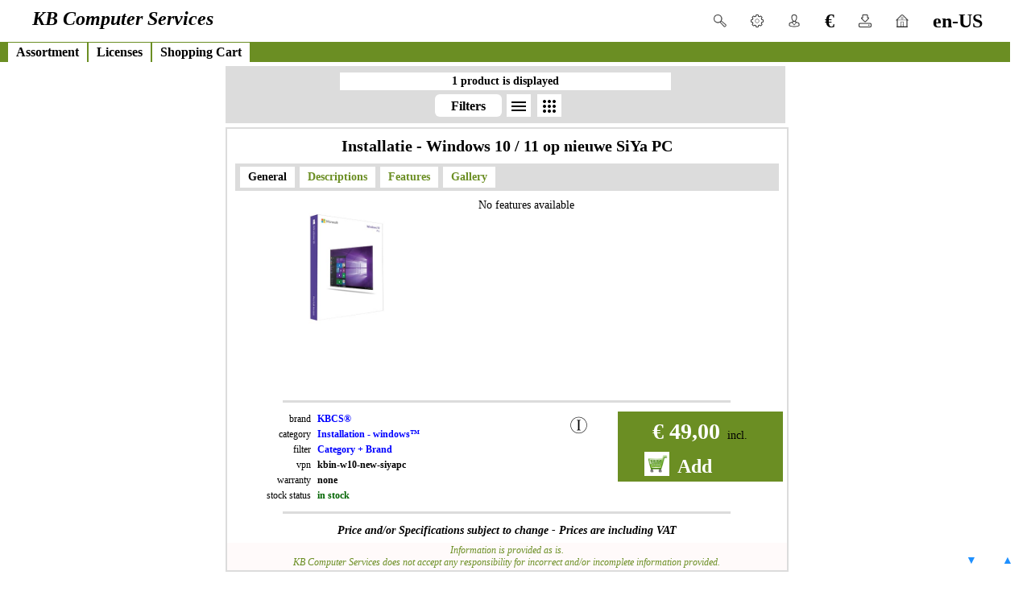

--- FILE ---
content_type: text/html; charset=UTF-8
request_url: https://kbcs.eu/en-US/assortment/product-gallery/8933/kbin-w10-new-siyapc/installatie-windows-10-11-op-nieuwe-siya-pc/kbcs/installatie-windows
body_size: 8104
content:
<!DOCTYPE HTML>
<html lang='en'>
<head>
	<meta charset='utf-8'>

	<script>var zzz2_jvs_launch = new Date ();var zzz2_php_start = 1768549175.2354;var zzz2_php_completion = 1768549175;</script>

	<title>Product information about the product "Installatie - Windows 10 / 11 op nieuwe SiYa PC" with vpn  "kbin-w10-new-siyapc" from the category  "Installation - windows&trade;" from  "KBCS"</title>
	<meta name='author' content='kbcs.eu'>
	<meta name='format-detection' content='telephone=no'>
	<meta name='viewport' content='width=device-width, initial-scale=1'>
	<meta name='description' content='The product &#39;Installatie - Windows 10 &#47; 11 op nieuwe SiYa PC&#39; with vpn &#39;kbin-w10-new-siyapc&#39; and model number &#39;kbin_w10_new_siyapc&#39; from the category &#39;Installation - windows&amp;trade;&#39; and from the brand &#39;KBCS&#39; comes with NO&#47;none warranty.<br><br>The  price for a &#39;Installatie - Windows 10 &#47; 11 op nieuwe SiYa PC&#39;  is &amp;euro;&amp;nbsp;49,00 incl. Sales Tax  (&amp;euro;&amp;nbsp;40,50 excl. Sales Tax).<br><br>Some additional charges could apply for shipping this product.<br><br>The order code for a &#39;Installatie - Windows 10 &#47; 11 op nieuwe SiYa PC&#39; is &#39;#8933&#39; . This product is added on 7 augustus 2015  on 11:18  and last updated on 21 apr 2025  on 16:28'>
	<meta name='generator' content='zzz2-framework for PHP by SEA Software Nederland ...'>
	<meta property='og:type' content='website'>
	<meta property='og:locale' content='en_US'>
	<meta property='og:url' content='https://kbcs.eu/en-US/assortment/product-gallery/8933/kbin-w10-new-siyapc/installatie-windows-10-11-op-nieuwe-siya-pc/kbcs/installatie-windows'>
	<meta property='og:title' content='Product information about the product &#39;Installatie - Windows 10 &#47; 11 op nieuwe SiYa PC&#39; with vpn  &#39;kbin-w10-new-siyapc&#39; from the category  &#39;Installation - windows&amp;trade;&#39; from  &#39;KBCS&#39;'>
	<meta property='og:site_name' content='KB Computer Services'>
	<meta property='og:description' content='The product &#39;Installatie - Windows 10 &#47; 11 op nieuwe SiYa PC&#39; with vpn &#39;kbin-w10-new-siyapc&#39; and model number &#39;kbin_w10_new_siyapc&#39; from the category &#39;Installation - windows&amp;trade;&#39; and from the brand &#39;KBCS&#39; comes with NO&#47;none warranty.<br><br>The  price for a &#39;Installatie - Windows 10 &#47; 11 op nieuwe SiYa PC&#39;  is &amp;euro;&amp;nbsp;49,00 incl. Sales Tax  (&amp;euro;&amp;nbsp;40,50 excl. Sales Tax).<br><br>Some additional charges could apply for shipping this product.<br><br>The order code for a &#39;Installatie - Windows 10 &#47; 11 op nieuwe SiYa PC&#39; is &#39;#8933&#39; . This product is added on 7 augustus 2015  on 11:18  and last updated on 21 apr 2025  on 16:28'>

	<meta name='robots' content='noodp, noydir, noindex, follow'>
	<meta name='revisit-after' content='1 days'>
	<meta name='tracking-id' content='google=UA-30324876-2'>
	<meta name='google-site-verification' content='EXnmNCiYNOw43bxIXQqrvx7MzU828xWvglKQXBqRQQo'>

	<meta name='keywords' content='kbcs, KB Computer Services, ICT, kbcs.eu'>

	<link rel='icon' type='image/ico' href='favicon.ico'>

	<link rel='canonical' href='https://kbcs.eu/en-US/assortment/product-info/8933/installatie-windows-10-11-op-nieuwe-siya-pc/kbin-w10-new-siyapc'>

	<style>
		.sticky_stuff_cell{height:16px;bottom:10px;text-align:center;font:normal bold 14px arial;padding:5px 10px;}
		.sticky_button_to_top{color:dodgerblue;background-color:white;width:15px;right:10px;width:15px;}
		.sticky_button_to_bottom{color:dodgerblue;background-color:white;width:15px;right:55px;width:15px;}
	</style>

	<link rel='stylesheet' type='text/css' href='https://kbcs.eu/zzz2-css/media-setup.css?lm=1707307513'>
	<link rel='stylesheet' type='text/css' href='https://kbcs.eu/zzz2-css/website.css?lm=1714052612'>
	<link rel='stylesheet' type='text/css' href='https://kbcs.eu/zzz2-css/colors.css?lm=1707398210'>
	<link rel='stylesheet' type='text/css' href='https://kbcs.eu/zzz2-css/pull-down-menu-on-hover.css?lm=1707307501'>
	<link rel='stylesheet' type='text/css' href='https://kbcs.eu/zzz2-css/pull-down-menu-with-click.css?lm=1707560953'>
	<link rel='stylesheet' type='text/css' href='https://kbcs.eu/zzz2-css/side-menu-always-open.css?lm=1707307526'>
	<link rel='stylesheet' type='text/css' href='https://kbcs.eu/zzz2-css/side-menu-open-on-hover.css?lm=1667229820'>
	<link rel='stylesheet' type='text/css' href='https://kbcs.eu/zzz2-css/side-menu-open-with-click.css?lm=1667229829'>
	<link rel='stylesheet' type='text/css' href='https://kbcs.eu/zzz2-css/width.css?lm=1707398216'>
	<link rel='stylesheet' type='text/css' href='https://kbcs.eu/zzz2-css/zzz2.css?lm=1714054993'>
	<link rel='stylesheet' type='text/css' href='https://kbcs.eu/zzz2-css/generation-info.css?lm=1706645737'>
	<link rel='stylesheet' type='text/css' href='https://kbcs.eu/zzz2-css/menu-top.css?lm=1707307510'>
	<link rel='stylesheet' type='text/css' href='https://kbcs.eu/zzz2-client-website-specific/css/kbcs.css?lm=1764334791'>
	<link rel='stylesheet' type='text/css' href='https://kbcs.eu/zzz2-client-shared/css/client-tools.css?lm=1707397799'>
	<link rel='stylesheet' type='text/css' href='https://kbcs.eu/zzz2-client-website-specific/css/top-bar.css?lm=1707561039'>
	<link rel='stylesheet' type='text/css' href='https://kbcs.eu/zzz2-client-shared/css/zzz2-menus-client.css?lm=1707401620'>
	<link rel='stylesheet' type='text/css' href='https://kbcs.eu/zzz2-client-shared/css/shared-functions.css?lm=1707401626'>
	<link rel='stylesheet' type='text/css' href='https://kbcs.eu/zzz2-client-website-specific/css/assortment.css?lm=1711632053'>

	<link rel='stylesheet' type='text/css' href='https://fonts.googleapis.com/css2?family=Material+Symbols+Outlined:opsz,wght,FILL,GRAD@20..48,100..700,0..1,-50..200'>

	<script src='https://kbcs.eu/zzz2-javascript/zzz2.js'></script>
	<script src='https://kbcs.eu/zzz2-javascript/canvas-spin.js'></script>
	<script src='https://kbcs.eu/zzz2-javascript/canvas-spin-tools.js'></script>

	<script>var	menus_spinning_setup	=	{'element id':'so_onclick_id_1768549175','cycle info':{'default steps in cycle':16,'max cycles':0},'box info':{'width':150,'height':150,'X':-1,'Y':-2,'position':'fixed','opacity':0.8,'background color':'white'},'multiple shapes':true,'shapes':[{'default steps in cycle':16,'box width':150,'box height':150,'X':-1,'Y':-2,'position':'fixed','max cycles':0,'opacity':0.8,'background color':'white','shape':'circle','width':8,'height':8,'circle start angle':0,'circle end angle':0,'repeat count':0,'line width':0,'fill color':'green','stroke color':'red','auto rotate':true,'counter clock wise spin':0,'steps in cycle':0},{'default steps in cycle':16,'box width':150,'box height':150,'X':-1,'Y':-2,'position':'fixed','max cycles':0,'opacity':0.8,'background color':'white','shape':'circle','width':8,'height':8,'circle start angle':0,'circle end angle':0,'repeat count':0,'line width':0,'fill color':'green','stroke color':'red','auto rotate':true,'counter clock wise spin':1,'steps in cycle':0}],'multiple outlines':false,'outlines':{'default steps in cycle':16,'box width':150,'box height':150,'X':-1,'Y':-2,'position':'fixed','max cycles':0,'opacity':0.8,'background color':'white','shape':'circle','repeat count':0,'line width':0,'fill color':'','stroke color':'lightgreen'}}	</script>
	<script>
		function	jvs_menu_onload					()
		{
			jvs_div_vis_update					(
													'',
													true
												);
		};

		function		jvs_top_menu_update			(element_id)
		{
			jvs_div_vis_update					(
													zzz2_popup_menu_opened,
													false
												);
			var	combined_ids					=	['zzz2_unique_id_1768549176','zzz2_unique_id_1768549177','zzz2_unique_id_1768549178','zzz2_unique_id_1768549179','zzz2_unique_id_1768549180','zzz2_unique_id_1768549181','zzz2_unique_id_1768549182','zzz2_unique_id_1768549183','zzz2_unique_id_1768549184','zzz2_unique_id_1768549185','zzz2_unique_id_1768549186','zzz2_unique_id_1768549187','zzz2_unique_id_1768549188','zzz2_unique_id_1768549189','zzz2_unique_id_1768549190','zzz2_unique_id_1768549191','zzz2_unique_id_1768549192','zzz2_unique_id_1768549193','zzz2_unique_id_1768549194','zzz2_unique_id_1768549195'];

			combined_ids.forEach				(
													jvs_div_hide
												);

			if	(
					zzz2_popup_menu_opened
					!=
					element_id
				)
				{
					jvs_div_vis_update			(
													element_id,
													true
												);

					zzz2_popup_menu_opened		=	element_id;
				}
				else
				{
					zzz2_popup_menu_opened		=	'';
				};
		};

		function	jvs_side_menu_update			(element_id)
		{
			var	combined_ids					=	[''];

			combined_ids.forEach				(
													jvs_div_hide
												);

			jvs_div_vis_update					(
													element_id,
													true
												);
		};
	</script>
	<script>	var	jvs_menu_ts_class_unselected	=	'ass_pif_menu_option ass_pif_menu_unselected_option';
	var	jvs_menu_ts_class_selected		=	'ass_pif_menu_option ass_pif_menu_selected_option';


function	jvs_class_for_tab_set			(
												fe_div_id,
												new_class
											)
{
	document.getElementById	(
								fe_div_id
							).className			=	new_class;
};

function	jvs_class_for_tab_unselected			(
												fe_div_id
											)
{
	jvs_class_for_tab_set	(
								fe_div_id,
								jvs_menu_ts_class_unselected
							);
};

function	jvs_ass_select_tab				(
												tab_id_to_select,
												content_id_to_select,
												ass_tab_ids_name,
												ass_tab_ids_content
											)
{
	jvs_menu_update						(
											content_id_to_select,
											ass_tab_ids_content,
											false
										);

	jvs_top_menu_update					(
											''
										);

	ass_tab_ids_name.forEach			(
											jvs_class_for_tab_unselected
										);

	jvs_class_for_tab_set				(
											tab_id_to_select,
											jvs_menu_ts_class_selected
										);
};
	</script>

	<!-- Global site tag (gtag.js) - Google Analytics -->

	<script async src='https://www.googletagmanager.com/gtag/js?id=UA-30324876-2'></script>
	<script>
		window.dataLayer = window.dataLayer || [];
		function gtag(){dataLayer.push(arguments);}
		gtag('js', new Date());

		gtag('config', 'UA-30324876-2');
	</script>
	<script type='application/ld+json'>
		{
			"@context": "https://schema.org/",
			"@type": "Product",
			"name": "Installatie - Windows 10 &#47; 11 op nieuwe SiYa PC",
			"sku": "#8933",
			"description": "The product &#39;Installatie - Windows 10 &#47; 11 op nieuwe SiYa PC&#39; with vpn &#39;kbin-w10-new-siyapc&#39; and model number &#39;kbin_w10_new_siyapc&#39; from the category &#39;Installation - windows&amp;trade;&#39; and from the brand &#39;KBCS&#39; comes with NO&#47;none warranty.<br><br>The  price for a &#39;Installatie - Windows 10 &#47; 11 op nieuwe SiYa PC&#39;  is &amp;euro;&amp;nbsp;49,00 incl. Sales Tax  (&amp;euro;&amp;nbsp;40,50 excl. Sales Tax).<br><br>Some additional charges could apply for shipping this product.<br><br>The order code for a &#39;Installatie - Windows 10 &#47; 11 op nieuwe SiYa PC&#39; is &#39;#8933&#39; . This product is added on 7 augustus 2015  on 11:18  and last updated on 21 apr 2025  on 16:28.",
			"image":
			[
				"https://kbcs.eu/plaatjes/merken/kbcs/kbin-w10-new-siyapc.jpg"
			],
			"mpn": "kbin-w10-new-siyapc",
			"brand":
			{
				"@type": "Brand",
				"name": "KBCS"
			},
			"offers":
			{
				"@type": "Offer",
				"availability": "InStock",
				"url": "https://kbcs.eu/en-US/assortment/product-info/8933/installatie-windows-10-11-op-nieuwe-siya-pc/kbin-w10-new-siyapc",
				"price": "49.00",
				"priceCurrency": "EUR",
				"priceValidUntil": "2026-01-16"
			}
		}
	</script>
</head>

<body class="css_reset body_website">


<!-- frame = social-media-injection-frame -->
	<div id="fb-root"></div>
	<script async defer crossorigin="anonymous" src="https://connect.facebook.net/nl_NL/sdk.js#xfbml=1&version=v14.0" nonce="ZXRtTNwU"></script>



<!-- frame = top-frame -->

	<div id="top-frame" class="div_top zzz2_class_colors_website">
		<div onclick="jvs_top_menu_update('zzz2_unique_id_1768549176');" class="pdm_open_with_click_box pdm_open_with_click_box_client float_right">
			<div class='pdm_open_with_click_title pdm_open_with_click_title_client top_menu_class_title_languages'><div class='top_option_div_padding'>en-US</div></div>
			<ul id="zzz2_unique_id_1768549176" class="pdm_open_with_click_ul pdm_open_with_click_ul_client pdm_open_with_click_box_align_pos_top pdm_open_with_click_box_align_pos_right zzz2_class_menu_hidden">
				<li class="pdm_open_with_click_li pdm_open_with_click_li_client top_menu_class_li_languages"><a class="pdm_open_with_click_li_a pdm_open_with_click_li_a_client" 

onclick="jvs_function_Canvas_Interval_Setup (menus_spinning_setup);" 

href='https://kbcs.eu/nl-nl/assortment/product-gallery/8933/kbin-w10-new-siyapc/installatie-windows-10-11-op-nieuwe-siya-pc/kbcs/installatie-windows'>&nbsp;&nbsp;Nederlands</a></li>
				<hr class='zzz2_class_ruler zzz2_class_ruler_ws'>
				<li class="pdm_open_with_click_li pdm_open_with_click_li_client top_menu_class_li_languages"><a class="pdm_open_with_click_li_a pdm_open_with_click_li_a_client" 

onclick="jvs_function_Canvas_Interval_Setup (menus_spinning_setup);" 

href='https://kbcs.eu/en-us/assortment/product-gallery/8933/kbin-w10-new-siyapc/installatie-windows-10-11-op-nieuwe-siya-pc/kbcs/installatie-windows'>&#8730;&nbsp;English</a></li>
			</ul>
		</div>
		<div onclick="jvs_top_menu_update('zzz2_unique_id_1768549177');" class="pdm_open_with_click_box pdm_open_with_click_box_client float_right">
			<div class='pdm_open_with_click_title pdm_open_with_click_title_client top_menu_class_title_home'><div class='top_option_div_padding ' title='Home'><img src='https://kbcs.eu/plaatjes/embedded/home.png' class='top_option_img_img' alt='Home'></div></div>
			<ul id="zzz2_unique_id_1768549177" class="pdm_open_with_click_ul pdm_open_with_click_ul_client pdm_open_with_click_box_align_pos_top pdm_open_with_click_box_align_pos_left zzz2_class_menu_hidden">
				<li class="pdm_open_with_click_li pdm_open_with_click_li_client top_menu_class_li_home"><a class="pdm_open_with_click_li_a pdm_open_with_click_li_a_client" 

onclick="jvs_function_Canvas_Interval_Setup (menus_spinning_setup);" 

href='https://kbcs.eu/en-US/home/about-kbcs'>About KBCS</a></li>
				<hr class='zzz2_class_ruler zzz2_class_ruler_ws'>
				<li class="pdm_open_with_click_li pdm_open_with_click_li_client top_menu_class_li_home"><a class="pdm_open_with_click_li_a pdm_open_with_click_li_a_client" 

onclick="jvs_function_Canvas_Interval_Setup (menus_spinning_setup);" 

href='https://kbcs.eu/en-US/home/our-business-hours'>Business Hours</a></li>
				<hr class='zzz2_class_ruler zzz2_class_ruler_ws'>
				<li class="pdm_open_with_click_li pdm_open_with_click_li_client top_menu_class_li_home"><a class="pdm_open_with_click_li_a pdm_open_with_click_li_a_client" 

onclick="jvs_function_Canvas_Interval_Setup (menus_spinning_setup);" 

href='https://kbcs.eu/en-US/home/contact'>Contact</a></li>
				<hr class='zzz2_class_ruler zzz2_class_ruler_ws'>
				<li class="pdm_open_with_click_li pdm_open_with_click_li_client top_menu_class_li_home"><a class="pdm_open_with_click_li_a pdm_open_with_click_li_a_client" 

onclick="jvs_function_Canvas_Interval_Setup (menus_spinning_setup);" 

href='https://kbcs.eu/en-US/home/cookies-and-avg'>Cookies & AVG</a></li>
				<hr class='zzz2_class_ruler zzz2_class_ruler_ws'>
				<li class="pdm_open_with_click_li pdm_open_with_click_li_client top_menu_class_li_home"><a class="pdm_open_with_click_li_a pdm_open_with_click_li_a_client" 

onclick="jvs_function_Canvas_Interval_Setup (menus_spinning_setup);" 

href='https://kbcs.eu/en-US/home/documents'>Documents</a></li>
				<hr class='zzz2_class_ruler zzz2_class_ruler_ws'>
				<li class="pdm_open_with_click_li pdm_open_with_click_li_client top_menu_class_li_home"><a class="pdm_open_with_click_li_a pdm_open_with_click_li_a_client" 

onclick="jvs_function_Canvas_Interval_Setup (menus_spinning_setup);" 

href='https://kbcs.eu/en-US/home/terms-of-delivery'>Terms Of Delivery</a></li>
				<hr class='zzz2_class_ruler zzz2_class_ruler_ws'>
				<li class="pdm_open_with_click_li pdm_open_with_click_li_client top_menu_class_li_home"><a class="pdm_open_with_click_li_a pdm_open_with_click_li_a_client" 

onclick="jvs_function_Canvas_Interval_Setup (menus_spinning_setup);" 

href='https://kbcs.eu/en-US/home/welcome'>Welcome</a></li>
			</ul>
		</div>
		<div onclick="jvs_top_menu_update('zzz2_unique_id_1768549178');" class="pdm_open_with_click_box pdm_open_with_click_box_client float_right">
			<div class='pdm_open_with_click_title pdm_open_with_click_title_client top_menu_class_title_downloads'><div class='top_option_div_padding ' title='Downloads'><img src='https://kbcs.eu/plaatjes/embedded/downloads.png' class='top_option_img_img' alt='Downloads'></div></div>
			<ul id="zzz2_unique_id_1768549178" class="pdm_open_with_click_ul pdm_open_with_click_ul_client pdm_open_with_click_box_align_pos_top pdm_open_with_click_box_align_pos_left zzz2_class_menu_hidden">
				<li class="pdm_open_with_click_li pdm_open_with_click_li_client top_menu_class_li_downloads"><a class="pdm_open_with_click_li_a pdm_open_with_click_li_a_client" 

onclick="jvs_function_Canvas_Interval_Setup (menus_spinning_setup);" 

href='https://kbcs.eu/en-US/downloads/all-downloads'>All Downloads</a></li>
				<hr class='zzz2_class_ruler zzz2_class_ruler_ws'>
				<li class="pdm_open_with_click_li pdm_open_with_click_li_client top_menu_class_li_downloads"><a class="pdm_open_with_click_li_a pdm_open_with_click_li_a_client" 

onclick="jvs_function_Canvas_Interval_Setup (menus_spinning_setup);" 

href='https://kbcs.eu/en-US/downloads/browsers-email'>Browsers & eMail</a></li>
				<hr class='zzz2_class_ruler zzz2_class_ruler_ws'>
				<li class="pdm_open_with_click_li pdm_open_with_click_li_client top_menu_class_li_downloads"><a class="pdm_open_with_click_li_a pdm_open_with_click_li_a_client" 

onclick="jvs_function_Canvas_Interval_Setup (menus_spinning_setup);" 

href='https://kbcs.eu/en-US/downloads/drivers'>Drivers</a></li>
				<hr class='zzz2_class_ruler zzz2_class_ruler_ws'>
				<li class="pdm_open_with_click_li pdm_open_with_click_li_client top_menu_class_li_downloads"><a class="pdm_open_with_click_li_a pdm_open_with_click_li_a_client" 

onclick="jvs_function_Canvas_Interval_Setup (menus_spinning_setup);" 

href='https://kbcs.eu/en-US/downloads/linux'>Linux</a></li>
				<hr class='zzz2_class_ruler zzz2_class_ruler_ws'>
				<li class="pdm_open_with_click_li pdm_open_with_click_li_client top_menu_class_li_downloads"><a class="pdm_open_with_click_li_a pdm_open_with_click_li_a_client" 

onclick="jvs_function_Canvas_Interval_Setup (menus_spinning_setup);" 

href='https://kbcs.eu/en-US/downloads/office'>Office</a></li>
				<hr class='zzz2_class_ruler zzz2_class_ruler_ws'>
				<li class="pdm_open_with_click_li pdm_open_with_click_li_client top_menu_class_li_downloads"><a class="pdm_open_with_click_li_a pdm_open_with_click_li_a_client" 

onclick="jvs_function_Canvas_Interval_Setup (menus_spinning_setup);" 

href='https://kbcs.eu/en-US/downloads/service-packs'>Service Packs</a></li>
				<hr class='zzz2_class_ruler zzz2_class_ruler_ws'>
				<li class="pdm_open_with_click_li pdm_open_with_click_li_client top_menu_class_li_downloads"><a class="pdm_open_with_click_li_a pdm_open_with_click_li_a_client" 

onclick="jvs_function_Canvas_Interval_Setup (menus_spinning_setup);" 

href='https://kbcs.eu/en-US/downloads/tools'>Tools</a></li>
				<hr class='zzz2_class_ruler zzz2_class_ruler_ws'>
				<li class="pdm_open_with_click_li pdm_open_with_click_li_client top_menu_class_li_downloads"><a class="pdm_open_with_click_li_a pdm_open_with_click_li_a_client" 

onclick="jvs_function_Canvas_Interval_Setup (menus_spinning_setup);" 

href='https://kbcs.eu/en-US/downloads/virus-spyware'>Virus & SpyWare</a></li>
				<hr class='zzz2_class_ruler zzz2_class_ruler_ws'>
				<li class="pdm_open_with_click_li pdm_open_with_click_li_client top_menu_class_li_downloads"><a class="pdm_open_with_click_li_a pdm_open_with_click_li_a_client" 

onclick="jvs_function_Canvas_Interval_Setup (menus_spinning_setup);" 

href='https://kbcs.eu/en-US/downloads/welcome'>Welcome</a></li>
				<hr class='zzz2_class_ruler zzz2_class_ruler_ws'>
				<li class="pdm_open_with_click_li pdm_open_with_click_li_client top_menu_class_li_downloads"><a class="pdm_open_with_click_li_a pdm_open_with_click_li_a_client" 

onclick="jvs_function_Canvas_Interval_Setup (menus_spinning_setup);" 

href='https://kbcs.eu/en-US/downloads/windows'>Windows</a></li>
			</ul>
		</div>
		<div onclick="jvs_top_menu_update('zzz2_unique_id_1768549179');" class="pdm_open_with_click_box pdm_open_with_click_box_client float_right">
			<div class='pdm_open_with_click_title pdm_open_with_click_title_client top_menu_class_title_currencies'><div class='top_option_div_padding ' title='Currencies'>&euro;</div></div>
			<ul id="zzz2_unique_id_1768549179" class="pdm_open_with_click_ul pdm_open_with_click_ul_client pdm_open_with_click_box_align_pos_top pdm_open_with_click_box_align_pos_left zzz2_class_menu_hidden">
				<li class="pdm_open_with_click_li pdm_open_with_click_li_client top_menu_class_li_currencies"><a class="pdm_open_with_click_li_a pdm_open_with_click_li_a_client" 

onclick="jvs_function_Canvas_Interval_Setup (menus_spinning_setup);" 

href='https://kbcs.eu/en-US/currencies/convert-extended'>Convert Extended</a></li>
				<hr class='zzz2_class_ruler zzz2_class_ruler_ws'>
				<li class="pdm_open_with_click_li pdm_open_with_click_li_client top_menu_class_li_currencies"><a class="pdm_open_with_click_li_a pdm_open_with_click_li_a_client" 

onclick="jvs_function_Canvas_Interval_Setup (menus_spinning_setup);" 

href='https://kbcs.eu/en-US/currencies/convert-favorites'>Convert Favorites</a></li>
				<hr class='zzz2_class_ruler zzz2_class_ruler_ws'>
				<li class="pdm_open_with_click_li pdm_open_with_click_li_client top_menu_class_li_currencies"><a class="pdm_open_with_click_li_a pdm_open_with_click_li_a_client" 

onclick="jvs_function_Canvas_Interval_Setup (menus_spinning_setup);" 

href='https://kbcs.eu/en-US/currencies/extended'>Extended</a></li>
				<hr class='zzz2_class_ruler zzz2_class_ruler_ws'>
				<li class="pdm_open_with_click_li pdm_open_with_click_li_client top_menu_class_li_currencies"><a class="pdm_open_with_click_li_a pdm_open_with_click_li_a_client" 

onclick="jvs_function_Canvas_Interval_Setup (menus_spinning_setup);" 

href='https://kbcs.eu/en-US/currencies/my-favorites'>My Favorites</a></li>
			</ul>
		</div>
		<div onclick="jvs_top_menu_update('zzz2_unique_id_1768549180');" class="pdm_open_with_click_box pdm_open_with_click_box_client float_right">
			<div class='pdm_open_with_click_title pdm_open_with_click_title_client top_menu_class_title_my_account'><div class='top_option_div_padding ' title='My Account'><img src='https://kbcs.eu/plaatjes/embedded/user.png' class='top_option_img_img' alt='My Account'></div></div>
			<ul id="zzz2_unique_id_1768549180" class="pdm_open_with_click_ul pdm_open_with_click_ul_client pdm_open_with_click_box_align_pos_top pdm_open_with_click_box_align_pos_left zzz2_class_menu_hidden">
				<li class="pdm_open_with_click_li pdm_open_with_click_li_client top_menu_class_li_my_account"><a class="pdm_open_with_click_li_a pdm_open_with_click_li_a_client" 

onclick="jvs_function_Canvas_Interval_Setup (menus_spinning_setup);" 

href='https://kbcs.eu/en-US/my-account/login'>Login</a></li>
				<hr class='zzz2_class_ruler zzz2_class_ruler_ws'>
				<li class="pdm_open_with_click_li pdm_open_with_click_li_client top_menu_class_li_my_account"><a class="pdm_open_with_click_li_a pdm_open_with_click_li_a_client" 

onclick="jvs_function_Canvas_Interval_Setup (menus_spinning_setup);" 

href='https://kbcs.eu/en-US/my-account/password-change'>Password Change</a></li>
				<hr class='zzz2_class_ruler zzz2_class_ruler_ws'>
				<li class="pdm_open_with_click_li pdm_open_with_click_li_client top_menu_class_li_my_account"><a class="pdm_open_with_click_li_a pdm_open_with_click_li_a_client" 

onclick="jvs_function_Canvas_Interval_Setup (menus_spinning_setup);" 

href='https://kbcs.eu/en-US/my-account/password-forgotten'>Password Forgotten</a></li>
				<hr class='zzz2_class_ruler zzz2_class_ruler_ws'>
				<li class="pdm_open_with_click_li pdm_open_with_click_li_client top_menu_class_li_my_account"><a class="pdm_open_with_click_li_a pdm_open_with_click_li_a_client" 

onclick="jvs_function_Canvas_Interval_Setup (menus_spinning_setup);" 

href='https://kbcs.eu/en-US/my-account/signup'>Signup</a></li>
			</ul>
		</div>
		<div onclick="jvs_top_menu_update('zzz2_unique_id_1768549181');" class="pdm_open_with_click_box pdm_open_with_click_box_client float_right">
			<div class='pdm_open_with_click_title pdm_open_with_click_title_client top_menu_class_title_settings'><div class='top_option_div_padding ' title='Settings'><img src='https://kbcs.eu/plaatjes/embedded/settings.png' class='top_option_img_img' alt='Settings'></div></div>
			<ul id="zzz2_unique_id_1768549181" class="pdm_open_with_click_ul pdm_open_with_click_ul_client pdm_open_with_click_box_align_pos_top pdm_open_with_click_box_align_pos_left zzz2_class_menu_hidden">
				<li class="pdm_open_with_click_li pdm_open_with_click_li_client top_menu_class_li_settings"><a class="pdm_open_with_click_li_a pdm_open_with_click_li_a_client" 

onclick="jvs_function_Canvas_Interval_Setup (menus_spinning_setup);" 

href='https://kbcs.eu/en-US/settings/my-contact'>My Contact</a></li>
				<hr class='zzz2_class_ruler zzz2_class_ruler_ws'>
				<li class="pdm_open_with_click_li pdm_open_with_click_li_client top_menu_class_li_settings"><a class="pdm_open_with_click_li_a pdm_open_with_click_li_a_client" 

onclick="jvs_function_Canvas_Interval_Setup (menus_spinning_setup);" 

href='https://kbcs.eu/en-US/settings/my-currencies'>My Currencies</a></li>
				<hr class='zzz2_class_ruler zzz2_class_ruler_ws'>
				<li class="pdm_open_with_click_li pdm_open_with_click_li_client top_menu_class_li_settings"><a class="pdm_open_with_click_li_a pdm_open_with_click_li_a_client" 

onclick="jvs_function_Canvas_Interval_Setup (menus_spinning_setup);" 

href='https://kbcs.eu/en-US/settings/my-formats'>My Formats</a></li>
				<hr class='zzz2_class_ruler zzz2_class_ruler_ws'>
				<li class="pdm_open_with_click_li pdm_open_with_click_li_client top_menu_class_li_settings"><a class="pdm_open_with_click_li_a pdm_open_with_click_li_a_client" 

onclick="jvs_function_Canvas_Interval_Setup (menus_spinning_setup);" 

href='https://kbcs.eu/en-US/settings/my-information'>My Information</a></li>
				<hr class='zzz2_class_ruler zzz2_class_ruler_ws'>
				<li class="pdm_open_with_click_li pdm_open_with_click_li_client top_menu_class_li_settings"><a class="pdm_open_with_click_li_a pdm_open_with_click_li_a_client" 

onclick="jvs_function_Canvas_Interval_Setup (menus_spinning_setup);" 

href='https://kbcs.eu/en-US/settings/my-menus'>My Menus</a></li>
				<hr class='zzz2_class_ruler zzz2_class_ruler_ws'>
				<li class="pdm_open_with_click_li pdm_open_with_click_li_client top_menu_class_li_settings"><a class="pdm_open_with_click_li_a pdm_open_with_click_li_a_client" 

onclick="jvs_function_Canvas_Interval_Setup (menus_spinning_setup);" 

href='https://kbcs.eu/en-US/settings/my-shopping-cart'>My Shopping Cart</a></li>
			</ul>
		</div>
		<div class="pdm_open_with_click_box pdm_open_with_click_box_client float_right">
			<div onclick="jvs_top_menu_update('zzz2_unique_id_1768549182');document.getElementById('kbcs-search-keys-id').focus();document.getElementById('kbcs-search-keys-id').select();" class='pdm_open_with_click_title pdm_open_with_click_title_client'><div class='top_option_div_padding'><img src='https://kbcs.eu/plaatjes/embedded/search.png' class='top_option_img_img' alt='Search'></div></div>
			<ul id="zzz2_unique_id_1768549182" class="pdm_open_with_click_ul pdm_open_with_click_ul_client pdm_open_with_click_box_align_pos_center pdm_open_with_click_box_align_pos_center zzz2_class_menu_hidden zzz2_search_field_at_top">
				<li class="pdm_open_with_click_li pdm_open_with_click_li_client"><div class="pdm_open_with_click_li_a pdm_open_with_click_li_a_client">
							<div class='top_search_setup_box'>
								<form method='post' action='https://kbcs.eu/en-US/assortment/search' id='kbcs-search-form-id' enctype='multipart/form-data'>
									<div>
										<div class='top_search_setup_cell'>
											<div><input type='text' class='top_search_setup_cell top_search_setup_value_text' name='kbcs-search-keys-id' id='kbcs-search-keys-id' maxlength='48'></div>
										</div>
									</div>
									<div style='clear:both;padding:4px;'>
									</div>
									<div>
										<div class='top_search_setup_value_lead'>&nbsp;</div>
										<div>
											<input type='checkbox' class='top_search_setup_cell top_search_setup_value_cb_cb' name='exact-matches-only' id='exact-matches-only' value='on'>
											<label for='exact-matches-only'><span class='top_search_setup_value_cb_text'>Exact Matches Only</span></label></div>
									</div>
									<div>
										<div class='top_search_setup_value_lead'>&nbsp;</div>
										<div>
											<input type='checkbox' class='top_search_setup_cell top_search_setup_value_cb_cb' name='search-show-reverse-order' id='search-show-reverse-order' value='on'>
											<label for='search-show-reverse-order'><span class='top_search_setup_value_cb_text'>Show in Reverse Order</span></label></div>
									</div>
									<input class='top_search_setup_submit' type='submit' onclick="jvs_function_Canvas_Interval_Setup (menus_spinning_setup);" value='Search'>
									<div style='clear:both;'></div>
								</form>
							</div></div></li>
			</ul>
		</div>
		<div class="div_top_message float_left">KB Computer Services</div>
		<div style='clear:both;'></div>
	</div>


<!-- frame = menu-frame -->

	<div id="menu-frame" class="div_menu zzz2_class_colors_menus">
		<div onclick="jvs_top_menu_update('zzz2_unique_id_1768549183');" class="pdm_open_with_click_box pdm_open_with_click_box_client float_left">
			<div class='pdm_open_with_click_title pdm_open_with_click_title_client top_menu_class_title_assortment'>Assortment</div>
			<ul id="zzz2_unique_id_1768549183" class="pdm_open_with_click_ul pdm_open_with_click_ul_client pdm_open_with_click_box_align_pos_top pdm_open_with_click_box_align_pos_left zzz2_class_menu_hidden">
				<li class="pdm_open_with_click_li pdm_open_with_click_li_client top_menu_class_li_assortment"><a class="pdm_open_with_click_li_a pdm_open_with_click_li_a_client" 

onclick="jvs_function_Canvas_Interval_Setup (menus_spinning_setup);" 

href='https://kbcs.eu/en-US/assortment/assortment'>Assortiment</a></li>
				<hr class='zzz2_class_ruler zzz2_class_ruler_ws'>
				<li class="pdm_open_with_click_li pdm_open_with_click_li_client top_menu_class_li_assortment"><a class="pdm_open_with_click_li_a pdm_open_with_click_li_a_client" 

onclick="jvs_function_Canvas_Interval_Setup (menus_spinning_setup);" 

href='https://kbcs.eu/en-US/assortment/brands'>Brands</a></li>
				<hr class='zzz2_class_ruler zzz2_class_ruler_ws'>
				<li class="pdm_open_with_click_li pdm_open_with_click_li_client top_menu_class_li_assortment"><a class="pdm_open_with_click_li_a pdm_open_with_click_li_a_client" 

onclick="jvs_function_Canvas_Interval_Setup (menus_spinning_setup);" 

href='https://kbcs.eu/en-US/assortment/categories'>Categories</a></li>
				<hr class='zzz2_class_ruler zzz2_class_ruler_ws'>
				<li class="pdm_open_with_click_li pdm_open_with_click_li_client top_menu_class_li_assortment"><a class="pdm_open_with_click_li_a pdm_open_with_click_li_a_client" 

onclick="jvs_function_Canvas_Interval_Setup (menus_spinning_setup);" 

href='https://kbcs.eu/en-US/assortment/certificates'>Certificates</a></li>
				<hr class='zzz2_class_ruler zzz2_class_ruler_ws'>
				<li class="pdm_open_with_click_li pdm_open_with_click_li_client top_menu_class_li_assortment"><a class="pdm_open_with_click_li_a pdm_open_with_click_li_a_client" 

onclick="jvs_function_Canvas_Interval_Setup (menus_spinning_setup);" 

href='https://kbcs.eu/en-US/assortment/desktop-pcs'>Desktop PC's</a></li>
				<hr class='zzz2_class_ruler zzz2_class_ruler_ws'>
				<li class="pdm_open_with_click_li pdm_open_with_click_li_client top_menu_class_li_assortment"><a class="pdm_open_with_click_li_a pdm_open_with_click_li_a_client" 

onclick="jvs_function_Canvas_Interval_Setup (menus_spinning_setup);" 

href='https://kbcs.eu/en-US/assortment/new-products'>New Products</a></li>
				<hr class='zzz2_class_ruler zzz2_class_ruler_ws'>
				<li class="pdm_open_with_click_li pdm_open_with_click_li_client top_menu_class_li_assortment"><a class="pdm_open_with_click_li_a pdm_open_with_click_li_a_client" 

onclick="jvs_function_Canvas_Interval_Setup (menus_spinning_setup);" 

href='https://kbcs.eu/en-US/assortment/products'>Products</a></li>
			</ul>
		</div>
		<div onclick="jvs_top_menu_update('zzz2_unique_id_1768549185');" class="pdm_open_with_click_box pdm_open_with_click_box_client float_left">
			<div class='pdm_open_with_click_title pdm_open_with_click_title_client top_menu_class_title_licenses'>Licenses</div>
			<ul id="zzz2_unique_id_1768549185" class="pdm_open_with_click_ul pdm_open_with_click_ul_client pdm_open_with_click_box_align_pos_top pdm_open_with_click_box_align_pos_left zzz2_class_menu_hidden">
				<li class="pdm_open_with_click_li pdm_open_with_click_li_client top_menu_class_li_licenses"><a class="pdm_open_with_click_li_a pdm_open_with_click_li_a_client" 

onclick="jvs_function_Canvas_Interval_Setup (menus_spinning_setup);" 

href='https://kbcs.eu/en-US/licenses/license-overview'>License Overview</a></li>
				<hr class='zzz2_class_ruler zzz2_class_ruler_ws'>
				<li class="pdm_open_with_click_li pdm_open_with_click_li_client top_menu_class_li_licenses"><a class="pdm_open_with_click_li_a pdm_open_with_click_li_a_client" 

onclick="jvs_function_Canvas_Interval_Setup (menus_spinning_setup);" 

href='https://kbcs.eu/en-US/licenses/norton-360-standard-cloud-storage-10gb-valid-for-1-jaar-1-user-for-1-device'>Norton 360 Standard - Cloud storage 10gb, valid for 1 jaar, 1 user, for 1 device</a></li>
				<hr class='zzz2_class_ruler zzz2_class_ruler_ws'>
				<li class="pdm_open_with_click_li pdm_open_with_click_li_client top_menu_class_li_licenses"><a class="pdm_open_with_click_li_a pdm_open_with_click_li_a_client" 

onclick="jvs_function_Canvas_Interval_Setup (menus_spinning_setup);" 

href='https://kbcs.eu/en-US/licenses/office-2019-pro-plus-activation-by-phone'>Office 2019 Pro Plus (activation by phone)</a></li>
				<hr class='zzz2_class_ruler zzz2_class_ruler_ws'>
				<li class="pdm_open_with_click_li pdm_open_with_click_li_client top_menu_class_li_licenses"><a class="pdm_open_with_click_li_a pdm_open_with_click_li_a_client" 

onclick="jvs_function_Canvas_Interval_Setup (menus_spinning_setup);" 

href='https://kbcs.eu/en-US/licenses/office-2019-pro-plus-online-activation'>Office 2019 Pro Plus (online activation)</a></li>
				<hr class='zzz2_class_ruler zzz2_class_ruler_ws'>
				<li class="pdm_open_with_click_li pdm_open_with_click_li_client top_menu_class_li_licenses"><a class="pdm_open_with_click_li_a pdm_open_with_click_li_a_client" 

onclick="jvs_function_Canvas_Interval_Setup (menus_spinning_setup);" 

href='https://kbcs.eu/en-US/licenses/office-2021-pro-plus-activation-by-phone'>Office 2021 Pro Plus (activation by phone)</a></li>
				<hr class='zzz2_class_ruler zzz2_class_ruler_ws'>
				<li class="pdm_open_with_click_li pdm_open_with_click_li_client top_menu_class_li_licenses"><a class="pdm_open_with_click_li_a pdm_open_with_click_li_a_client" 

onclick="jvs_function_Canvas_Interval_Setup (menus_spinning_setup);" 

href='https://kbcs.eu/en-US/licenses/office-2021-pro-plus-online-activation'>Office 2021 Pro Plus (online activation)</a></li>
				<hr class='zzz2_class_ruler zzz2_class_ruler_ws'>
				<li class="pdm_open_with_click_li pdm_open_with_click_li_client top_menu_class_li_licenses"><a class="pdm_open_with_click_li_a pdm_open_with_click_li_a_client" 

onclick="jvs_function_Canvas_Interval_Setup (menus_spinning_setup);" 

href='https://kbcs.eu/en-US/licenses/office-2024-pro-plus-online-activation'>Office 2024 Pro Plus (online activation)</a></li>
				<hr class='zzz2_class_ruler zzz2_class_ruler_ws'>
				<li class="pdm_open_with_click_li pdm_open_with_click_li_client top_menu_class_li_licenses"><a class="pdm_open_with_click_li_a pdm_open_with_click_li_a_client" 

onclick="jvs_function_Canvas_Interval_Setup (menus_spinning_setup);" 

href='https://kbcs.eu/en-US/licenses/windows-10-home'>Windows 10 Home</a></li>
				<hr class='zzz2_class_ruler zzz2_class_ruler_ws'>
				<li class="pdm_open_with_click_li pdm_open_with_click_li_client top_menu_class_li_licenses"><a class="pdm_open_with_click_li_a pdm_open_with_click_li_a_client" 

onclick="jvs_function_Canvas_Interval_Setup (menus_spinning_setup);" 

href='https://kbcs.eu/en-US/licenses/windows-10-pro'>Windows 10 Pro</a></li>
				<hr class='zzz2_class_ruler zzz2_class_ruler_ws'>
				<li class="pdm_open_with_click_li pdm_open_with_click_li_client top_menu_class_li_licenses"><a class="pdm_open_with_click_li_a pdm_open_with_click_li_a_client" 

onclick="jvs_function_Canvas_Interval_Setup (menus_spinning_setup);" 

href='https://kbcs.eu/en-US/licenses/windows-11-home'>Windows 11 Home</a></li>
				<hr class='zzz2_class_ruler zzz2_class_ruler_ws'>
				<li class="pdm_open_with_click_li pdm_open_with_click_li_client top_menu_class_li_licenses"><a class="pdm_open_with_click_li_a pdm_open_with_click_li_a_client" 

onclick="jvs_function_Canvas_Interval_Setup (menus_spinning_setup);" 

href='https://kbcs.eu/en-US/licenses/windows-11-pro'>Windows 11 Pro</a></li>
				<hr class='zzz2_class_ruler zzz2_class_ruler_ws'>
				<li class="pdm_open_with_click_li pdm_open_with_click_li_client top_menu_class_li_licenses"><a class="pdm_open_with_click_li_a pdm_open_with_click_li_a_client" 

onclick="jvs_function_Canvas_Interval_Setup (menus_spinning_setup);" 

href='https://kbcs.eu/en-US/licenses/windows-7-ultimate'>Windows 7 Ultimate</a></li>
			</ul>
		</div>
		<div onclick="jvs_top_menu_update('zzz2_unique_id_1768549186');" class="pdm_open_with_click_box pdm_open_with_click_box_client float_left">
			<div class='pdm_open_with_click_title pdm_open_with_click_title_client top_menu_class_title_shopping_cart'>Shopping Cart</div>
			<ul id="zzz2_unique_id_1768549186" class="pdm_open_with_click_ul pdm_open_with_click_ul_client pdm_open_with_click_box_align_pos_top pdm_open_with_click_box_align_pos_left zzz2_class_menu_hidden">
				<li class="pdm_open_with_click_li pdm_open_with_click_li_client top_menu_class_li_shopping_cart"><a class="pdm_open_with_click_li_a pdm_open_with_click_li_a_client" 

onclick="jvs_function_Canvas_Interval_Setup (menus_spinning_setup);" 

href='https://kbcs.eu/en-US/shopping-cart/show-content'>Show Products</a></li>
			</ul>
		</div>
		<div style='clear:both;'></div>
	</div>


<!-- frame = content-frame -->

	<div class="div_content">
		<div class='ass_pif_overview_full_box ass_pif_block_width'>
				<div class='ass_pif_info_bar_box'>
					<form class='ass_pif_overview_top_form'>
						<div class='ass_pif_info_bar_selected'>1 product is displayed</div>
						<div class='ass_pif_overview_top_views_and_filters'>
							<span class='ass_pif_overview_top_filters_button' onclick='jvs_div_display_update ("filters_1768549204","auto",false);'>Filters</span>
							<button class='ass_pif_info_bar_views' name='views' value='lines'><i class='material-symbols-outlined' style='font-size:24px;'>menu</i></button>
							<button class='ass_pif_info_bar_views' name='views' value='blocks'><i class='material-symbols-outlined' style='font-size:24px;'>apps</i></button>
						</div>
				<div class='ass_pif_filters_box zzz2_class_menu_hidden' id='filters_1768549204'>
					<div class='ass_pif_filters_title_base ass_pif_filters_title'>Filters</div>
						<div class='ass_pif_overview_filters_div'>
						<div class='ass_ovw_filter_sliders_block'>
							<input type='number' oninput="jvs_Double_Slider_Update ('price_number_id_1','price_number_id_2','price_slider_id_1','price_slider_id_2',false);" class='ass_ovw_filter_sliders_cell ass_ovw_filter_sliders_number' id='price_number_id_1' name='price_number_id_1' value='49'>
							<div class='ass_ovw_filter_sliders_cell ass_ovw_filter_sliders_title'>Price Range</div>
							<input type='number' oninput="jvs_Double_Slider_Update ('price_number_id_1','price_number_id_2','price_slider_id_1','price_slider_id_2',false);" class='ass_ovw_filter_sliders_cell ass_ovw_filter_sliders_number' id='price_number_id_2' name='price_number_id_2' value='50'>
							<div style='clear:both;'></div>
							<input type='range' oninput="jvs_Double_Slider_Update ('price_number_id_1','price_number_id_2','price_slider_id_1','price_slider_id_2',true);" class='ass_ovw_filter_sliders_range ass_filters_width_sliders_track' id='price_slider_id_1' name='price_slider_id_1' min='49' max='50' step='1' value='49'>
							<input type='range' oninput="jvs_Double_Slider_Update ('price_number_id_1','price_number_id_2','price_slider_id_1','price_slider_id_2',true);" class='ass_ovw_filter_sliders_range ass_filters_width_sliders_track' id='price_slider_id_2' name='price_slider_id_2' min='49' max='50' step='1' value='50'>
							<div style='clear:both;'></div>
						</div><script>jvs_Double_Slider_Update ('price_number_id_1','price_number_id_2','price_slider_id_1','price_slider_id_2');</script>
						<div class='ass_ovw_filter_block'>
							<div class='ass_ovw_filter_title'>Stock Status</div>
							<div class='ass_ovw_filter_div'>
								<input class='ass_ovw_filter_cb_input' type='checkbox' id='stock_1' name='stock_1' value='on-stock' title='id=on-stock
name=On-stock'>
									<label for='stock_1'><span class='ass_ovw_filter_cb_label_spans ass_ovw_filter_cb_label_value'>On-stock</span><span class='ass_ovw_filter_cb_label_spans ass_ovw_filter_cb_label_count'>(1)</span></label>
							</div>
						</div>
						<div class='ass_ovw_filter_block'>
							<div class='ass_ovw_filter_title'>Brands</div>
							<div class='ass_ovw_filter_div'>
								<input class='ass_ovw_filter_cb_input' type='checkbox' id='brand_1' name='brand_1' value='1197' title='id=1197
name=KBCS&reg;'>
									<label for='brand_1'><span class='ass_ovw_filter_cb_label_spans ass_ovw_filter_cb_label_value'>KBCS&reg;</span><span class='ass_ovw_filter_cb_label_spans ass_ovw_filter_cb_label_count'>(1)</span></label>
							</div>
						</div>
						<div class='ass_ovw_filter_block'>
							<div class='ass_ovw_filter_title'>Categories</div>
							<div class='ass_ovw_filter_div'>
								<input class='ass_ovw_filter_cb_input' type='checkbox' id='category_1' name='category_1' value='179' title='id=179
name=Installation - windows&trade;'>
									<label for='category_1'><span class='ass_ovw_filter_cb_label_spans ass_ovw_filter_cb_label_value'>Installation - windows&trade;</span><span class='ass_ovw_filter_cb_label_spans ass_ovw_filter_cb_label_count'>(1)</span></label>
							</div>
						</div>
						<div style='clear:both;'></div>
				</div>
						<button class='ass_pif_filters_title_base ass_pif_filters_title_button'>Apply</button>
						<div class='ass_pif_filters_title_base ass_pif_filters_title_button' onclick='jvs_div_display_update ("filters_1768549204",false,false);'>Close Filters</div>
				</div>
						<div style='clear:both;'></div>
					</form>
				</div>
				<div class='ass_pif_block ass_pif_block_width'>
						<div class='ass_pif_top_product_name'><h1>Installatie - Windows 10 / 11 op nieuwe SiYa PC</h1></div>
						<div class='ass_pif_menu_bar'>
							<div id='pif_mo_top_11768549196_1' class='ass_pif_menu_option ass_pif_menu_selected_option' onclick='jvs_ass_select_tab ("pif_mo_top_11768549196_1","pif_mo_content_1_1768549197_1",["pif_mo_top_11768549196_1","pif_mo_top_21768549198_1","pif_mo_top_31768549200_1","pif_mo_top_41768549202_1"],["pif_mo_content_1_1768549197_1","pif_mo_content_2_1768549199_1","pif_mo_content_3_1768549201_1","pif_mo_content_4_1768549203_1"]);'>General</div>
							<div id='pif_mo_top_21768549198_1' class='ass_pif_menu_option ass_pif_menu_unselected_option' onclick='jvs_ass_select_tab ("pif_mo_top_21768549198_1","pif_mo_content_2_1768549199_1",["pif_mo_top_11768549196_1","pif_mo_top_21768549198_1","pif_mo_top_31768549200_1","pif_mo_top_41768549202_1"],["pif_mo_content_1_1768549197_1","pif_mo_content_2_1768549199_1","pif_mo_content_3_1768549201_1","pif_mo_content_4_1768549203_1"]);'>Descriptions</div>
							<div id='pif_mo_top_31768549200_1' class='ass_pif_menu_option ass_pif_menu_unselected_option' onclick='jvs_ass_select_tab ("pif_mo_top_31768549200_1","pif_mo_content_3_1768549201_1",["pif_mo_top_11768549196_1","pif_mo_top_21768549198_1","pif_mo_top_31768549200_1","pif_mo_top_41768549202_1"],["pif_mo_content_1_1768549197_1","pif_mo_content_2_1768549199_1","pif_mo_content_3_1768549201_1","pif_mo_content_4_1768549203_1"]);'>Features</div>
							<div id='pif_mo_top_41768549202_1' class='ass_pif_menu_option ass_pif_menu_unselected_option' onclick='jvs_ass_select_tab ("pif_mo_top_41768549202_1","pif_mo_content_4_1768549203_1",["pif_mo_top_11768549196_1","pif_mo_top_21768549198_1","pif_mo_top_31768549200_1","pif_mo_top_41768549202_1"],["pif_mo_content_1_1768549197_1","pif_mo_content_2_1768549199_1","pif_mo_content_3_1768549201_1","pif_mo_content_4_1768549203_1"]);'>Gallery</div>
						<div class='clear_both'></div>
					</div>
					<div class='ass_pif_info_option_box' id='pif_mo_content_1_1768549197_1'>
						<div class='ass_pif_general_lc'>
								<div class='ass_pif_general_image'>
									<img  class='ass_pif_general_image_img' src='https://kbcs.eu/plaatjes/merken/kbcs/kbin-w10-new-siyapc.jpg' alt='Product Photo Of'></div>
								<div style='clear:both;'></div>
						</div>
						<div class='ass_pif_general_rc'>
								<div class='ass_pif_general_fv_value'>
									<div class=''>No features available</div></div>
						</div>
						<div style='clear:both;'></div>
					</div>
					<div class='ass_pif_info_option_box ass_pif_info_option_box_option_hidden' id='pif_mo_content_2_1768549199_1'>
						<div class='ass_pif_desc_title_box'>
						<div class='ass_pif_desc_title'>Descriptions</div>
							<div class='ass_pif_desc_tmas'>
								<h2 class='ass_pif_desc_paragraph ass_pif_desc_tmas'>The product &#8220;<span class='font_bold'>Installatie - Windows 10 / 11 op nieuwe SiYa PC</span>&#8221; with vpn &#8220;<span class='font_bold'>kbin-w10-new-siyapc</span>&#8221; and model number &#8220;<span class='font_bold'>kbin_w10_new_siyapc</span>&#8221; from the category &#8220;<span class='font_bold'>Installation - windows&trade;</span>&#8221; and from the brand &#8220;<span class='font_bold'>KBCS</span>&#8221; comes with <span class='font_bold'>NO/none</span> warranty and is &#8220;<span class='font_bold'>Op Voorraad</span>&#8221; by KB Computer Services.</h2>
								<h2 class='ass_pif_desc_paragraph ass_pif_desc_tmas'>The  price for a &#8220;<span class='font_bold'>Installatie - Windows 10 / 11 op nieuwe SiYa PC</span>&#8221;  is &euro;&nbsp;<span class='font_bold'>49,00</span> incl. Sales Tax  (&euro;&nbsp;<span class='font_bold'>40,50</span> excl. Sales Tax).</h2>
								<h2 class='ass_pif_desc_paragraph ass_pif_desc_tmas'><span class='font_bold'>Some additional charges could apply for shipping this product</span>.</h2>
								<h2 class='ass_pif_desc_paragraph ass_pif_desc_tmas'>The order code for a &#8220;<span class='font_bold'>Installatie - Windows 10 / 11 op nieuwe SiYa PC</span>&#8221; is &#8220;<span class='font_bold'>#8933</span>&#8221; . This product is added on <span class='font_bold'>7 augustus 2015</span>  on <span class='font_bold'>11:18</span>  and last updated on <span class='font_bold'>21 apr 2025</span>  on <span class='font_bold'>16:28</span>.</h2></div>
						</div>
							<div class='ass_pif_desc_title_box'>
							<div class='ass_pif_desc_title'>Descriptions 2</div>
								<div class='ass_pif_desc_custom'><h2>Omvat:<br><br>Installatie van windows 10 welke door U bij de nieuwe PC wordt mee besteld bij de UPGRADE PC. Dit is inclusief alle windows 7 of 8 updates, alle benodigde drivers en de volgende software:<br><br>Adobe PDF Reader<br>Apache Open-Office<br>Avast VirusScanner (gratis)<br>cCleaner (gratis)<br>Speccy (gratis)<br>Google Chrome</h2></div>
							</div>
					</div>
					<div class='ass_pif_info_option_box ass_pif_info_option_box_option_hidden' id='pif_mo_content_3_1768549201_1'>
							<div class='ass_pif_fv_'>
								<div class='ass_pif_not_available'>No features available</div></div>
					</div>
					<div class='ass_pif_info_option_box ass_pif_info_option_box_option_hidden' id='pif_mo_content_4_1768549203_1'>
							<div class='ass_pif_gallery_image'>
								<img  class='ass_pif_gallery_image_img' src='https://kbcs.eu/plaatjes/merken/kbcs/kbin-w10-new-siyapc.jpg' alt='Product Photo Of'>
								<div class='ass_pif_gallery_image_top_bottom ass_pif_gallery_image_bottom'>Installatie - Windows 10 / 11 op nieuwe SiYa PC</div></div>
							<div class='ass_pif_bottom_rc_sc_text'>Add</div>
							<div style='clear:both;'></div>
					</div>
					<hr class='ass_pif_bottom_separation_line'>
					<div class='ass_pif_bottom'>
						<div class='ass_pif_bottom_lc'>
								<div class='ass_pif_bottom_cell ass_pif_bottom_lead'>brand</div><a class ='ass_pif_bottom_a' href='https://kbcs.eu/en-US/assortment/brands/1197'>
								<div class='ass_pif_bottom_cell ass_pif_bottom_value'>KBCS&reg;</div></a>
								<div style='clear:both;'></div>
								<div class='ass_pif_bottom_cell ass_pif_bottom_lead'>category</div><a class ='ass_pif_bottom_a' href='https://kbcs.eu/en-US/assortment/categories/179'>
								<div class='ass_pif_bottom_cell ass_pif_bottom_value'>Installation - windows&trade;</div></a>
								<div style='clear:both;'></div>
								<div class='ass_pif_bottom_cell ass_pif_bottom_lead'>filter</div><a class ='ass_pif_bottom_a' href='https://kbcs.eu/en-US/assortment/categories/179?brand=1197'>
								<div class='ass_pif_bottom_cell ass_pif_bottom_value'>Category + Brand</div></a>
								<div style='clear:both;'></div>
								<div class='ass_pif_bottom_cell ass_pif_bottom_lead'>vpn</div>
								<div class='ass_pif_bottom_cell ass_pif_bottom_value'>kbin-w10-new-siyapc</div>
								<div class='ass_pif_bottom_cell ass_pif_bottom_lead'>warranty</div>
								<div class='ass_pif_bottom_cell ass_pif_bottom_value'>none</div>
								<div class='ass_pif_bottom_cell ass_pif_bottom_lead'>stock status</div>
								<div class='ass_pif_bottom_cell ass_pif_bottom_value'><span class='ass_pif_bottom_value_on_stock'>in stock</span></div>
						</div>
						<div class='ass_pif_bottom_center'>
								<a  href='https://kbcs.eu/en-US/assortment/product-info/8933/installatie-windows-10-11-op-nieuwe-siya-pc/kbin-w10-new-siyapc'>
								<div class='ass_pif_bottom_rc_sc'>
									<img  class='ass_pif_bottom_rc_sc_image' src='https://kbcs.eu/plaatjes/embedded/encircelled-i.png' alt='Encircelled I'></div>
								<div style='clear:both;'></div>
								</a>
								<div><div class="fb-share-button" data-href="https://kbcs.eu/en-US/assortment/product-info/8933/installatie-windows-10-11-op-nieuwe-siya-pc/kbin-w10-new-siyapc" data-layout="button_count" data-size="small"><a target="_blank" href="https://kbcs.eu/en-US/assortment/product-info/8933/installatie-windows-10-11-op-nieuwe-siya-pc/kbin-w10-new-siyapc" class="fb-xfbml-parse-ignore">Facebook Share</a></div></div>
						</div>
						<div class='ass_pif_bottom_rc'>
								<div class='ass_pif_bottom_price'>&euro;&nbsp;49,00<span class='ass_pif_bottom_price_vat'>&nbsp;incl.</span></div>
								<div style='clear:both;'></div>
								<div onclick='jvs_XHR_setup ("https://kbcs.eu/en-US/shopping-cart/add-product-to-cart/8933/count/1?iframe-id-sc=1768549213","1768549214","1768549213","Please wait until the product is added","The product is added","The product is not added, something failed","",[]);return false;'>
									<div class='ass_pif_bottom_rc_sc'>
									<img  class='ass_pif_bottom_rc_sc_image' src='https://kbcs.eu/plaatjes/embedded/shopping-cart.png' alt='Shopping Cart'></div>
									<div class='ass_pif_bottom_rc_sc_text'>Add</div>
								</div>
									<div class='ass_pif_sc_add_popup' id='1768549214'><div class='ass_pif_sc_add_iframe' id='1768549213'>Please wait until the product is added</div><a href='https://kbcs.eu/en-US/shopping-cart/show-content' class='ass_pif_sc_button ass_pif_sc_button_to_cart'>To Shopping Cart</a><div onclick='jvs_div_hide ("1768549214");' class='ass_pif_sc_button ass_pif_sc_button_continue'>Continue Shopping</div><div style='clear:both;'></div></div>
						</div>
						<div style='clear:both;'></div>
						<hr class='ass_pif_bottom_separation_line'>
							<div class='ass_pif_bottom_subject_to_changes'>Price and/or Specifications subject to change - Prices are including VAT</div>
							<div class='ass_pif_bottom_provided_as_is'>Information is provided as is.<br>KB Computer Services does not accept any responsibility for incorrect and/or incomplete information provided.</div>
					</div>
				</div>
		</div>
	</div>


<!-- frame = our-info-frame -->

	<div class="our_info_bb_frame">
			<hr class='our_info_bb_ruler'>
			<div class='our_info_bb_block'>
			<div class='our_info_bb_group'>KB Computer Services</div>
				<div class='our_info_bb_about_value'>Bergen Op Zoom</div>
				<div class='our_info_bb_about_value'>&nbsp;</div>
				<div class='our_info_bb_about_value'>&nbsp;</div>
				<div class='our_info_bb_about_value'><b>ASN Bank</b></div>
				<div class='our_info_bb_about_value'>NL36 SNSB 0339 5899 14</div>
				<div class='our_info_bb_about_value'>
						<a class='our_info_bb_about_sm_a' href='https://www.facebook.com/kbcomputers' target='_BLANK'><img class='our_info_bb_about_sm_img' src='https://kbcs.eu/plaatjes/social-media/Facebook.png' alt='Facebook image'></a>
						<a class='our_info_bb_about_sm_a' href='https://www.twitter.com/kbcomputer' target='_BLANK'><img class='our_info_bb_about_sm_img' src='https://kbcs.eu/plaatjes/social-media/Twitter.png' alt='Twitter image'></a></div>
			</div>
			<div class='our_info_bb_block'>
				<div class='our_info_bb_group'>Sales - Phone</div>
				<div class='our_info_bb_about_value'>06 51 685 033</div>
				<div class='our_info_bb_group' style='margin-top:10px;'>Sales - eMail</div>
				<div class='our_info_bb_about_value'>verkoop@kbcs.eu</div>
				<div class='our_info_bb_group' style='margin-top:10px;'>General - eMail</div>
				<div class='our_info_bb_about_value'>info@kbcs.eu</div>
			</div>
			<div class='our_info_bb_block our_info_bb_obh_block'>
			<div class='our_info_bb_group'>Our Business Hours</div>
					<div class='our_info_bb_obh_line'>
							<div class='our_info_bb_obh_cell our_info_bb_obh_nod'>Sunday</div>
							<div class='our_info_bb_obh_cell our_info_bb_obh_ofot'>Webshop & Phone Only</div>
							<div class='clear_both'></div>
						</div>
					<div class='our_info_bb_obh_line'>
							<div class='our_info_bb_obh_cell our_info_bb_obh_nod'>Monday</div>
							<div class='our_info_bb_obh_cell our_info_bb_obh_ofot'>Webshop & Phone Only</div>
							<div class='clear_both'></div>
						</div>
					<div class='our_info_bb_obh_line'>
							<div class='our_info_bb_obh_cell our_info_bb_obh_nod'>Tuesday</div>
							<div class='our_info_bb_obh_cell our_info_bb_obh_ofot'>Webshop & Phone Only</div>
							<div class='clear_both'></div>
						</div>
					<div class='our_info_bb_obh_line'>
							<div class='our_info_bb_obh_cell our_info_bb_obh_nod'>Wednesday</div>
							<div class='our_info_bb_obh_cell our_info_bb_obh_ofot'>Webshop & Phone Only</div>
							<div class='clear_both'></div>
						</div>
					<div class='our_info_bb_obh_line'>
							<div class='our_info_bb_obh_cell our_info_bb_obh_nod'>Thursday</div>
							<div class='our_info_bb_obh_cell our_info_bb_obh_ofot'>Webshop & Phone Only</div>
							<div class='clear_both'></div>
						</div>
					<div class='our_info_bb_obh_line home_business_hours_is_today'>
							<div class='our_info_bb_obh_cell our_info_bb_obh_nod'>Friday</div>
							<div class='our_info_bb_obh_cell our_info_bb_obh_ofot'>Webshop & Phone Only</div>
							<div class='clear_both'></div>
						</div>
					<div class='our_info_bb_obh_line'>
							<div class='our_info_bb_obh_cell our_info_bb_obh_nod'>Saturday</div>
							<div class='our_info_bb_obh_cell our_info_bb_obh_ofot'>Webshop & Phone Only</div>
							<div class='clear_both'></div>
						</div><div class="fb-page" data-href="https://www.facebook.com/kbcomputers/" data-tabs="" data-width="" data-height="" data-small-header="true" data-adapt-container-width="true" data-hide-cover="true" data-show-facepile="true"><blockquote cite="https://www.facebook.com/kbcomputers/" class="fb-xfbml-parse-ignore"><a href="https://www.facebook.com/kbcomputers/">KB Computer Services</a></blockquote></div>
			</div>
			<div style='clear:both;'></div>
	</div>


<!-- frame = bottom-frame -->

	<div id="bottom-frame"></div>


<!-- frame = Sticky Stuff -->
	<div>
		<div class='zzz2_sticky_stuff_cell sticky_stuff_cell zzz2_sticky_button sticky_button_to_top'' title='To top of page'' onclick="jvs_ScrollTo ('top-frame');">&#9650;</div>
		<div class='zzz2_sticky_stuff_cell sticky_stuff_cell zzz2_sticky_button sticky_button_to_bottom'' title='To bottom of page'' onclick="jvs_ScrollTo ('bottom-frame');">&#9660;</div>
	</div>

		<canvas id='so_onclick_id_1768549175' class='zzz2_canvas_position_class zzz2_canvas_position_fixed zzz2_canvas_position_background_color zzz2_canvas_position_hidden' width='150' height='150'></canvas>
</body></html>


--- FILE ---
content_type: text/javascript; charset=utf-8;
request_url: https://kbcs.eu/zzz2-javascript/canvas-spin.js
body_size: 4028
content:
/*	format external IRQ paramters	[0]									=	'canvas'	[1]									=	array - element ID							-	See IRQ description	[2]									=	internal values								-	See CANVAS DIMENSIONS [0] description	[3]									=	canvas info								-	See SPIN_SETUP description	format internal CANVAS RUNNING record	[0]									=	running STEP position	[1]									=	running SHAPE id	[2]									=	running OUTLINE id	[3]									=	running SHAPE cycle count	[4]									=	running OUTLINE cycle count	[5]									=	Cycle ID (number of cycles completed)	[6]									=	total shape length	format external SPIN_SETUP paramters	['box info']								=	BOX information										=	['width']						=	box width										=	['height']						=	box height										=	['X']							=	certer position X for box (-1 = window center, -2 = left auarter, -3 = right quarter)										=	['Y']							=	certer position Y for box (-1 = window center, -2 = top auarter, -3 = bottom quarter)	['cycle info']								=	Cycle Information										=	['steps']						=	Steps to complete SPIN										=	['max cycles']						=	Max cycles before STOP	['element id']								=	Element ID	['multiple shapes']							=	Multiple SHAPES ?				-	TRUE 			=	multiple SPINNING SHAPES are defined	['shapes']								=	SHAPES [as normal array]			-	See below for value descriptions	['multiple outlines']							=	Multiple OUTLINES ?				-	TRUE 			=	multiple OUTLINES are defined	['outlines']								=	OUTLINES [as normal array]			-	See below for value descriptions	for ['multiple shapes']	& ['multiple outlines']				=>	Multiple SHAPES / OUTLINES defined		-	false			=	Single SHAPE / OUTLINE array is defined					e.g. [shape1]																	-	true			=	Multiple SHAPES / OUTLINES arrays are combined in ONE array		e.g. [[shape1],[shape2]]	for ['shapes']	& ['outlines']						=>	['shape'] 					=	shape											['rqadius X']					=	shape width 		-	from center)											['rqadius Y']					=	shape height		-	from center)											['repeat count'] 				=	repeat count		-	for multiple SHAPES / OUTLINES, number of times SHAPES / OUTLINES is used before next is selected											['fill color']					=	shape fill color											['line width']					=	line width											['stroke color']				=	stroke line color	for ['shapes] only							=>	['auto rotate']					=	auto rotate		-	when TRUE, the SHAPE will rotate during the spinning 360 / steps degrees for each step											['coubnter clock wise spin']			=	counter clock wise spin											['steps'					=	spin steps 		-	ZERO = as defined for ['cycle info']	['steps']*//*	format internal SPIN_POSITIONS_INFO record	['position']								=	Final Position (for center)			['X']			=	X																	['Y']			=	Y	['auto rotate']								=	AUTO ROTATE					TRUE			=	do rotate if usefull	['dimensions']								=	Spinning object information			['width']		=	width (radius)																	['height']		=	height	['internal rect offset']						=	corrections - Spinning Shape internal center	['width']		=	shape center shift X																	['height']		=	shape center shift Y	['shape position offset']						=	corrections - Spinning Canvas position		['width']		=	position shift X																	['height']		=	position shift Y	['canvas center']							=	Canvas Center					['width']		=	X - offset from top left																	['height']		=	Y - offset from top left	['outline center']								=	Outline	Center						['width']		=	width																	['height']		=	height*/	var	canvas_steps_minimal						=	3;	var	canvas_steps_maximal						=	97;	var	canvas_steps_default						=	16;function	jvs_Canvas_Position_Rect					(											running_values,											canvas_dimensions,											canvas_2d										){	jvs_Canvas_Draw_Rect					(											{												'position':{'X':0,'Y':0},												'extra info':	{															'auto rotate':false,															'steps in cycle':1,															'selected shape':canvas_dimensions	['selected outline']														},												'dimensions shape':canvas_dimensions	['outline center'],			//	Draw_Rect multiplies this value by 2												'internal rect offset':{'width':0,'height':0},					//	used by shapes not having center exact in shape center			(like rectangle)												'internal circle offset':canvas_dimensions	['outline base'],		//	used by shapes having center exact in shape center				(like circle)												'shape position offset':canvas_dimensions	['outline base'],												'canvas center':{'width':0,'height':0},												'outline center':canvas_dimensions	['outline center']											},											running_values,											canvas_2d										);	running_values	['totaal shape periphery']				=	2											*											(												canvas_dimensions	['outline full']	['width']		//	outline area (full)		-	width												+												canvas_dimensions	['outline full']	['height']		//	outline area (full)		-	height											);	var	shape_position							=	running_values	['current step id']											*											running_values	['totaal shape periphery']											/											canvas_dimensions	['cycle info']	['steps in cycle'];			//	Max steps to perform 1 spin;	var	final_positions							=	jvs_Canvas_Spin_position_translation	(																	(																		canvas_dimensions	['selected shape']	['counter clock wise spin']		//	clock wise spin																		?																		(																			running_values	['totaal shape periphery']																			-																			shape_position																		)																		:																		shape_position																	),																	[																		[																			canvas_dimensions	['outline full']	['width'],																			'+',																			'z'																		],																		[																			canvas_dimensions	['outline full']	['height'],																			'h',																			'+'																		],																		[																			canvas_dimensions	['outline full']	['width'],																			'-',																			'w'																		],																		[																			canvas_dimensions	['outline full']	['height'],																			'z',																			'-'																		]																	]																);	return									{//	[0]		-	Final Position												'position':final_positions,//	[1]		-	Extra Information												'extra info':			{																	'auto rotate':canvas_dimensions	['selected shape']	['auto rotate'],																	'steps in cycle':canvas_dimensions	['cycle info']	['steps in cycle'],																	'selected shape':canvas_dimensions	['selected shape']																},//	[2]		-	Spinning shape width / height												'dimensions shape':		{																	'width':canvas_dimensions	['selected shape']	['width'],																	'height':canvas_dimensions	['selected shape']	['height']																},//	[3]		-	corrections - Spinning RECTANGLES internal center	(for uncentered shapes)												'internal rect offset':		{																	'width':0,																	'height':0																},//	[4]		-	corrections - Spinning CIRCLES internal center	(for centered shapes)												'internal circle offset':	{																	'width':canvas_dimensions	['selected shape']	['width'],																	'height':canvas_dimensions	['selected shape']	['height']																},//	[5]		-	corrections - Spinning Canvas position												'shape position offset':{'width':0,'height':0},//	[6]		-	Canvas Center												'canvas center':canvas_dimensions	['canvas center'],//	[7]		-	Outline Center												'outline center':canvas_dimensions	['outline center'],//	[8]		-	Circle Start & End Angle												'circle':			{																	'circle end angle':canvas_dimensions	['selected shape']	['circle end angle'],																	'circle start angle':canvas_dimensions	['selected shape']	['circle start angle']																}											};};function	jvs_Canvas_Draw_Rect						(											spin_positions_info,											running_values,											canvas_2d										){	if	(			!jvs_Canvas_Spin_Fill_Stroke_Done_From_Shape	(																spin_positions_info	['extra info']	['selected shape']																)		)		{			return							;		};	canvas_2d.save							();	canvas_2d.beginPath					();	do_rotate						=	spin_positions_info	['auto rotate']					//	spinning shape			-	auto rotate									&&									false									&&									(										running_values	['current step id']										>										0									)									&&									(										spin_positions_info	['extra info']	['steps in cycle']										>										0									);	do_rotate	=	false;	if	(			do_rotate		)		{console.log	(spin_positions_info);			translate_X				=	spin_positions_info	['shape position offset']	['width'];			translate_Y				=	spin_positions_info	['shape position offset']	['height'];			canvas_2d.translate					(												translate_X,												translate_Y										);			ratation_angle				=	2									*									Math.PI									*									running_values	['current step id']									/									spin_positions_info	['extra info']	['steps in cycle']console.log	(ratation_angle);			canvas_2d.rotate			(									ratation_angle								);/**/			canvas_2d.translate					(												-	translate_X,												-	translate_Y										);/**/		};	var	pos_X						=	spin_positions_info	['position']	['X']						//	position X									-									spin_positions_info	['internal rect offset']	['width']			//	correction X for shape center		-	 RECT center is halfway from RECT width									+//									spin_positions_info	['internal circle offset']	['width']			//	correction X for shape center		-	 CIRCLE center is exactly in middle 			-	ignored//									+									spin_positions_info	['shape position offset']	['width'];			//	correction X for position		-	 position X is oke, no correction needed	var	pos_Y						=	spin_positions_info	['position']	['Y']						//	position Y									-									spin_positions_info	['internal rect offset']	['height']			//	correction Y for shape center		-	 RECT center is halfway from RECT width									+//									spin_positions_info	['internal circle offset']	['height']			//	correction Y for shape center		-	 CIRCLE center is exactly in middle 			-	ignored//									+									spin_positions_info	['shape position offset']	['height'];			//	correction Y for position		-	 position X is oke, no correction needed	canvas_2d.rect						(									pos_X,									pos_Y,									spin_positions_info	['dimensions shape']	['width']									*									2,									spin_positions_info	['dimensions shape']	['height']									*									2,									false								);	if	(			do_rotate			&&			false		)		{			canvas_2d.rotate			(									-	ratation_angle								);		};	jvs_Canvas_Spin_Fill_Stroke						(											spin_positions_info	['extra info']	['selected shape'],											canvas_2d										);	canvas_2d.restore							();};function	jvs_Canvas_Position_Circle					(											running_values,											canvas_dimensions,											canvas_2d										){	jvs_Canvas_Draw_Circle							(											{												'position':			{'X':0,'Y':0},												'extra info':			{																	'auto rotate':false,																	'steps in cycle':1,																	'selected shape':canvas_dimensions	['selected outline']																},												'internal rect offset':		{'width':0,'height':0},					//	used by shapes not having center exact in shape center			(like rectangle)												'internal circle offset':	canvas_dimensions	['canvas center'],		//	used by shapes having center exact in shape center				(like circle)												'shape position offset':	canvas_dimensions	['canvas center'],												'dimensions shape':		{																	'width':canvas_dimensions	['outline center']	['width'],																	'height':canvas_dimensions	['outline center']	['height']																},												'canvas center':		canvas_dimensions	['canvas center'],												'ooutline center':		canvas_dimensions	['ooutline center'],												'circle':			{																	'circle end angle':0,																	'circle start angle':0																}											},											running_values,											canvas_2d										);	running_values	['totaal shape periphery']				=	2											*											Math.PI;	var	shape_position							=	running_values		['current step id']											*											running_values		['totaal shape periphery']											/											canvas_dimensions	['cycle info']	['steps in cycle'];						//	Max steps to perform 1 spin;	var	final_positions							=	{												'X':Math.sin	(															(																canvas_dimensions	['selected shape']	['counter clock wise spin']		//	clock wise spin																?																1																:																-1															)															*															(																shape_position																+																Math.PI															)												)												*												canvas_dimensions	['outline center']	['width'],												'Y':Math.cos	(															(																!canvas_dimensions	['selected shape']	['counter clock wise spin']		//	clock wise spin																?																1																:																-1															)															*															(																shape_position																+																Math.PI															)														)														*														canvas_dimensions	['outline center']	['height']												};	return									{//	[0]		-	Final Position											'position':final_positions,//	[1]		-	Extra Information											'extra info':			{																'auto rotate':canvas_dimensions	['selected shape']	['auto rotate'],																'steps in cycle':canvas_dimensions	['cycle info']	['steps in cycle'],																'selected shape':canvas_dimensions	['selected shape']															},//	[2]		-	Spinning shape width / height											'dimensions shape':		{																'width':canvas_dimensions	['selected shape']	['width'],																'height':canvas_dimensions	['selected shape']	['height']															},//	[3]		-	corrections - Spinning RECT internal center 											'internal rect offset':		{																'width':canvas_dimensions	['selected shape']	['width'],																'height':canvas_dimensions	['selected shape']	['height']															},//	[3]		-	corrections - Spinning CIRCLE internal center 											'internal circle offset'	:canvas_dimensions	['canvas center'],			//	used by shapes having center exact in shape center				(like circle)//	[4]		-	corrections - Spinning Canvas position											'shape position offset':	canvas_dimensions	['canvas center'],//	[5]		-	Canvas Center											'canvas center':		canvas_dimensions	['canvas center'],//	[6]		-	Outline Center											'outline center':			canvas_dimensions	['outline center'],//	[7]		-	Circle Start & End Angle											'circle':			{																'circle end angle':canvas_dimensions	['selected shape']	['circle end angle'],																'circle start angle':canvas_dimensions	['selected shape']	['circle start angle']															}										};};function	jvs_Canvas_Draw_Circle						(											spin_positions_info,											running_values,											canvas_2d										){	if	(			!jvs_Canvas_Spin_Fill_Stroke_Done_From_Shape	(																spin_positions_info	['extra info']	['selected shape']																)		)		{			return							;		};	canvas_2d.save							();	canvas_2d.beginPath							();	let	radius								=	spin_positions_info	['dimensions shape']	['width'];	let	radius_Y							=	spin_positions_info	['dimensions shape']	['height'];	let	auto_rotate							=	spin_positions_info	['extra info']	['auto rotate'];	let	steps_in_cycle						=	spin_positions_info	['extra info']	['steps in cycle'];	let	currrent_step_id						=	running_values	['current step id'];	let	do_scale							=	radius											>											0											&&											radius_Y											>											0											&&											radius											!=											radius_Y;	if	(			do_scale		)		{			var	scale_factor					=	radius_Y											/											radius;			canvas_2d.scale						(											1,											scale_factor										);		}		else		{			var	scale_factor					=	1;		};	let	pos_X								=	spin_positions_info	['position']	['X']						//	position X											+//											spin_positions_info	['internal rect offset']	['width']			//	correction X for shape center	-	 RECT center is halfway from RECT width//											+											spin_positions_info	['internal circle offset']	['width']			//	correction X for shape center	-	 CIRCLE center is exactly in middle 			-	ignored//											+//											spin_positions_info	['shape position offset']	['width'];			//	correction X for position		-	 position X is oke, no correction needed											;	let	pos_Y								=	spin_positions_info	['position']	['Y']						//	position Y											+//											spin_positions_info	['internal rect offset']	['height']			//	correction X for shape center		 RECT center is halfway from RECT height 			-	ignored//											+											spin_positions_info	['internal circle offset']	['height']			//	correction X for shape center		 CIRCLE center is halfway from RECT height//											+//											spin_positions_info	['shape position offset']	['height'];			//	correction X for position		-	 position X is oke, no correction needed											;	circle_start_angle							=	spin_positions_info	['circle']	['circle start angle'];	circle_end_angle							=	spin_positions_info	['circle']	['circle end angle'];	circle_halve								=	Math.PI;	circle_quarter								=	circle_halve	/	2;	circle_full								=	2											*											circle_halve;	canvas_drawing_shift							=	-	circle_quarter;	minimal_angle_for_pie_slice						=	1;	abs_start_angle								=	Math.abs	(														circle_start_angle													);	abs_end_angle								=	Math.abs	(														circle_end_angle													);	draw_pie_slice								=	(												abs_start_angle												>												0.01												&&												abs_end_angle												>												0.01											);	if	(			draw_pie_slice		)		{			final_start_angle					=	circle_start_angle				//	CANVAS ARC starts drawing with PI / 2 shift, let's compensate for that now											+											canvas_drawing_shift;			final_end_angle						=	circle_end_angle											+											canvas_drawing_shift;		}		else		{			final_start_angle					=	0;			final_end_angle						=	circle_full;		};	canvas_2d.translate							(											pos_X,											pos_Y / scale_factor										);//	parameters for arc	=	x, y, radius, start-angle, end-angle, counter-clock-wise (only valid when TRUE & only partial circle is painted)	rotate_angle							=	(												auto_rotate												&&												(													do_scale													||													draw_pie_slice												)												?												currrent_step_id												/												steps_in_cycle												*												circle_full												:												0											);/** /rotate_angle	=	0;	if	(			rotate_angle			!=			0		)		{console.log	('rotation = '+rotate_angle);			canvas_2d.rotate					(													rotate_angle												);	canvas_2d.translate							(											-	pos_X,											-	pos_Y / scale_factor										);		};/**/	canvas_2d.arc								(											0,											0,											radius,											final_start_angle,											final_end_angle,											false										);	if	(			draw_pie_slice		)		{			canvas_2d.lineTo					(											0,											0										);		};	jvs_Canvas_Spin_Fill_Stroke						(											spin_positions_info	['extra info']	['selected shape'],											canvas_2d										);	canvas_2d.restore							();};function	jvs_Canvas_Spin							(											running_values,											spin_setup										){	let	canvas_info							=	document.getElementById		(																spin_setup	['element id']															);	if	(			canvas_info			==			undefined		)		{			//	Maybe call came to soon as HTML generation was not completed yet			console.log						(											'CANVAS element not found ... '											+											spin_setup	['element id']										);			return							false;		};	var	max_cycles							=	spin_setup	[														'cycle info'													]													[														'max cycles'													];	if	(			max_cycles			>			0			&&			running_values	[						'cycles done'					]			>=			max_cycles		)		{			running_values	[						'remove'					]					=	true;			return								false;		};	var	canvas_dimensions						=	jvs_Canvas_Spin_set_CANVAS	(																canvas_info,																running_values,																spin_setup															);	var	canvas_2d							=	canvas_info.getContext		(																'2d'															);	canvas_2d.clearRect							(											0,											0,											canvas_dimensions	['canvas full']	['width'],											canvas_dimensions	['canvas full']	['height']										);	switch	(			canvas_dimensions	['selected outline']	['shape']			)		{			case	'rect':						var	spin_positions_info			=	jvs_Canvas_Position_Rect	(																						running_values,																						canvas_dimensions,																						canvas_2d																					);										break;			default:			case	'circle':					var	spin_positions_info			=	jvs_Canvas_Position_Circle	(																						running_values,																						canvas_dimensions,																						canvas_2d																					);										break;		};	switch	(			canvas_dimensions	['selected shape']	['shape']		)		{			case	'rect':						jvs_Canvas_Draw_Rect				(																	spin_positions_info,																	running_values,																	canvas_2d																);										break;			default:			case	'circle':					jvs_Canvas_Draw_Circle				(																	spin_positions_info,																	running_values,																	canvas_2d																);										break;		};	running_values	['current step id']					++;						//	Current step in 1 spin cycle	jvs_Canvas_Spin_set_DIV							(											canvas_info,											canvas_dimensions										);};

--- FILE ---
content_type: text/javascript; charset=utf-8;
request_url: https://kbcs.eu/zzz2-javascript/zzz2.js
body_size: 7197
content:
var	zzz2_jvs_started						=	new	Date	();var	zzz2_popup_menu_opened						=	'';var	TimeOut_Loop_Scan_Entries					=	[];var	TimeOut_Loop_Scan_settimeout_ID					=	'';var	TimeOut_Loop_Scan_settimeout_delay				=	125;var	TimeOut_Loop_Scan_settimeout_last_start				=	Date.now	();var	minimal_duration_of_interval					=	60;function	jvs_Update_Menu				(											element_id,											hidden_div_ids																					){			hidden_div_ids.forEach				(													jvs_div_hide												);			jvs_div_vis_update					(													element_id,													true												);};function	jvs_Remove_Interval_Entry					(											interval_type,											div_id										){	if	(			interval_type			==			''			||			div_id			==			undefined			||			div_id			==			''		)		{			console.log										(															'jvs_Remove_Interval_Entry - invalid entry value found => type="'+interval_type+'" - element id="'+div_id+'"'														);			return										;		};	var	new_scan_entries										=	[];	for	(			index	=	0;			index			<			TimeOut_Loop_Scan_Entries.length;			index		++		)		{			var	interval_setup									=	TimeOut_Loop_Scan_Entries	[																				index																			];			var	value_cmp_id									=	1;			switch	(					interval_setup	[0]				)				{					case	'elapsed':						value_cmp_id			=	2;													break;				};			if	(					interval_setup	[0]					==					interval_type					&&					value_cmp_id					>					0					&&					(						interval_setup	[									value_cmp_id								]						==						div_id					)				)				{							document.getElementById		(												div_id											).style.display		=	'none';						}						else						{							new_scan_entries.push					(															interval_setup														);						};		};	TimeOut_Loop_Scan_Entries										=	new_scan_entries;};function	jvs_Start_New_TimeOut				(){	if	(			TimeOut_Loop_Scan_settimeout_ID			==			''		)		{			TimeOut_Loop_Scan_settimeout_ID			=	setTimeout	(													jvs_function_TimeOut_Loop_Scan,													TimeOut_Loop_Scan_settimeout_delay												);			TimeOut_Loop_Scan_settimeout_last_start		=	Date.now	();		};};function	jvs_Add_Interval_Info						(											interval_setup										){	TimeOut_Loop_Scan_Entries.push		(							interval_setup						);	pushed_position				=	TimeOut_Loop_Scan_Entries.length							-							1;	jvs_Start_New_TimeOut			();	return						pushed_position};function	jvs_ScrollTo							(											element_id										){	var	element_info						=	document.getElementById	(														element_id													);	if	(			element_info			==			undefined		)		{			var	pos_x					=	0;			var	pos_y					=	0;		}		else		{			var	element_position			=	element_info.getBoundingClientRect	();			var	pos_x					=	element_position.x										+										window.pageXOffset;			var	pos_y					=	element_position.y										+										window.pageYOffset;		};	document.body.scrollTop						=	pos_y;	document.documentElement.scrollTop				=	pos_y;};function	jvs_padded_number						(											the_number,											max_positions,											show_plus_too										){	number_pos							=	Math.abs	(													the_number												);	pad_string							=	'0'.repeat	(													max_positions												);	padded_number							=	pad_string										+										number_pos;	if	(			the_number			<			0		)		{			sign						=	'-';		}		else		{			if	(					show_plus_too				)				{					sign				=	'+';				}				else				{					sign				=	'';				};		};	return									sign										+										padded_number.slice	(														-max_positions													);};function		jvs_menu_update						(											element_id,											elements,											handle_popup_setting										){	if	(			handle_popup_setting		)		{			jvs_div_vis_update				(										zzz2_popup_menu_opened,										false									);		};	elements.forEach						(										jvs_div_hide									);	if	(			handle_popup_setting		)		{			if	(					zzz2_popup_menu_opened					!=					element_id				)				{					jvs_div_vis_update		(										element_id,										true									);					zzz2_popup_menu_opened		=	element_id;				}				else				{					zzz2_popup_menu_opened		=	'';				};		}		else		{			jvs_div_vis_update				(										element_id,										true									);		};};function	jvs_div_display_update						(											div_id,											show_it,											default_state	//	used for AUTO detect										){	if	(			div_id			!=			''			&&			document.getElementById(div_id)			!=			undefined			&&			show_it			==			'auto'		)		{			var	sdisplay				=	document.getElementById(div_id).style.display;			var	svisibility				=	document.getElementById(div_id).style.visibility;			var	sopacity				=	document.getElementById(div_id).style.opacity;			if	(					sdisplay					==					'block'					&&					svisibility					==					'visible'					&&					sopacity					==					'1'				)				{					show_it				=	false;				}				else				{					if	(							sdisplay							==							'none'							&&							svisibility							==							'hidden'						)						{							show_it		=	true;						}						else						{							show_it		=	!default_state;						};				};		};	jvs_div_vis_update						(										div_id,										show_it									);};function	jvs_div_vis_update						(											div_id,											show_it										){	if	(			typeof show_it			==			'string'		)		{			show_it											=	show_it.toLowerCase															==															"true"		};	if	(			div_id			!=			''		)		{			if	(					document.getElementById(div_id)					!=					undefined				)				{					document.getElementById(div_id).style.display				=	(																show_it																?																'block'																:																'none'															);					document.getElementById(div_id).style.visibility			=	(																show_it																?																'visible'																:																'hidden'															);					document.getElementById(div_id).style.opacity				=	1;				};		};};function	jvs_div_hide							(											hidden_id,											hidden_nr										){	jvs_div_vis_update				(								hidden_id,								false							);};function	jvs_info_popup_update						(											element_id,											show_it										){	jvs_div_vis_update						(										zzz2_popup_menu_opened,										false									);	jvs_div_vis_update						(										element_id,										show_it									);	if	(			show_it		)		{			zzz2_popup_menu_opened				=	element_id;		}		else		{			zzz2_popup_menu_opened				=	'';		};};function	jvs_function_Modulo					(										value,										dividor									){	var	result							=	value										/										dividor;	var	remainder						=	value										-										(											Math.floor	(														result													)											*											dividor										);	return									Math.floor		(														remainder													);};function	zzz2_Update_CapsLock_Status				(										event_info,										fieldname_status									){	var	capslock_field_status							=	document.getElementById	(																fieldname_status															);	if	(			capslock_field_status			!=			undefined		)		{			var	CapsLock_is_Pressed					=	false;			if	(					typeof	event_info.getModifierState					==					'function'				)				{					var	CapsLock_is_Pressed			=	event_info.getModifierState	(																	'CapsLock'																);				}			if	(					CapsLock_is_Pressed				)				{					capslock_field_status.style.display		=	'inline';				}				else				{					capslock_field_status.style.display		=	'none';				};		};};function	jvs_function_Elapsed_Interval_Setup			(										div_id_elapsed,										start_time_in_seconds,				//	'+ / - STRING value' = JAVASCRIPT TIME is added ... NO mconversion of MINUTES to SECONDS is performed - NEVER !!!										sep_char,							//	dhms										show_seconds,						//	true / false										show_which_values,										is_gmt_time,						//	true / false										class_setup									){	if	(			typeof start_time_in_seconds			==			'string'			&&			(				start_time_in_seconds.slice(0,1)				==				'+'				||				start_time_in_seconds.slice(0,1)				==				'-'			)		)		{			var	interval_in_seconds			=	parseInt	(													start_time_in_seconds												);			if	(					interval_in_seconds					<					minimal_duration_of_interval				)				{					interval_in_seconds		=	minimal_duration_of_interval;				};			start_time_in_seconds				=	Math.floor	(													new Date ().getTime ()													/													1000												)										+										interval_in_seconds;		};	if	(			sep_char			==			undefined		)		{			sep_char					=	':';		};	if	(				typeof show_seconds				==				undefined			)		{			show_seconds					=	true;		};	if	(			show_which_values			==			undefined		)		{			show_which_values				=	'auto';		};	if	(			class_setup			==			undefined		)		{			class_setup					=	[];		};	jvs_Add_Interval_Info						(										[											'elapsed',											'',						//	old value ...											div_id_elapsed,											start_time_in_seconds,											sep_char,											show_seconds,											show_which_values,											is_gmt_time,											class_setup										]									);};function	jvs_function_TimeOut_Loop_Scan				(){	TimeOut_Loop_Scan_settimeout_ID											=	'';	now														=	Date.now	();	IRQ_interval_duration												=	now																-																TimeOut_Loop_Scan_settimeout_last_start;	if	(			IRQ_interval_duration			<			TimeOut_Loop_Scan_settimeout_delay		)		{			TimeOut_Loop_Scan_settimeout_ID									=	setTimeout	(																			jvs_function_TimeOut_Loop_Scan,																			(																				TimeOut_Loop_Scan_settimeout_delay																				-																				IRQ_interval_duration																				+																				5																			)																		);			console.log											(																'expanded IRQ (delay='+IRQ_interval_duration+') with '																+																(																	TimeOut_Loop_Scan_settimeout_delay																	-																	IRQ_interval_duration																	+																	2																)																+																' ms ('																+																TimeOut_Loop_Scan_settimeout_delay																+																' ms)'															);			return													false;		};	jvs_Start_New_TimeOut												();	var	entries_to_remove											=	[];	for	(			let	TOL_Scan_Entry_ID	=	0;				TOL_Scan_Entry_ID				<				TimeOut_Loop_Scan_Entries.length;				TOL_Scan_Entry_ID		++		)		{			index	=		TOL_Scan_Entry_ID;			var	interval_setup										=	TimeOut_Loop_Scan_Entries	[																					TOL_Scan_Entry_ID																				];			switch	(						interval_setup	[0]					)				{					case	'elapsed':			var	new_text			=	jvs_function_Elapsed_Interval_Update_Single	(																							interval_setup																						);										TimeOut_Loop_Scan_Entries	[															TOL_Scan_Entry_ID														]														[															1														]	=	new_text;										break;					case	'javascript':			var	old_start			=	interval_setup	[																			1																		];										var	the_start			=	jvs_JavaScript_CMD	(																				old_start,																				interval_setup	[																							2																						],																				interval_setup	[																							3																						],																				interval_setup	[																							4																						]																			);										TimeOut_Loop_Scan_Entries	[															TOL_Scan_Entry_ID														]														[															1														]	=	the_start;										if	(												old_start												!=												0												&&												the_start												==												0											)											{												location.reload		(																true															);											};										break;					case	'moving div':			var	new_pos				=	jvs_Moving_Div	(																			interval_setup	[																						1																					],																			interval_setup	[																						2																					],																			interval_setup	[																						3																					],																			interval_setup	[																						4																					],																			interval_setup	[																						5																					]																		);										TimeOut_Loop_Scan_Entries	[															TOL_Scan_Entry_ID														]														[															1														]	=	new_pos;										break;					case	'canvas':			jvs_Canvas_Spin				(																TimeOut_Loop_Scan_Entries	[TOL_Scan_Entry_ID]	[2],																TimeOut_Loop_Scan_Entries	[TOL_Scan_Entry_ID]	[3]															);										if	(												TimeOut_Loop_Scan_Entries	[TOL_Scan_Entry_ID]	[2]	['remove']											)											{												entries_to_remove.push	(																[																	interval_setup	[0],																	interval_setup	[1]																]															);											};										break;					default:				console.log				(																'default ---> unknown type for '																+																TOL_Scan_Entry_ID																+																' -> '																+																interval_setup	[0]															);										console.log				(																interval_setup															);										break;				};		};	for	(			let	remove_id	=	0;				remove_id	<	entries_to_remove.length;				remove_id	++		)		{			jvs_Remove_Interval_Entry									(																entries_to_remove	[remove_id]	[0],																entries_to_remove	[remove_id]	[1]															);		};};function	jvs_function_Elapsed_Interval_Update_Single		(										values									){	var	update_category								=	values	[0];	var	reserved								=	values	[1];	var	interval_info_div_id							=	values	[2];	var	interval_info_start_time_in_seconds					=	values	[3];	var	sep_char								=	values	[4];	var	show_seconds								=	values	[5];	var	show_which_values							=	values	[6];	var	is_gmt_time								=	values	[7];	var	class_setup								=	values	[8];	if	(			values.length			>			1		)		{			var	last_value						=	values	[2];		}		else		{			var	last_value						=	'';		};	var now_full									=	new	Date	();	if	(			interval_info_start_time_in_seconds			==			0		)		{			if	(					interval_info_div_id					!=					''					&&					interval_info_div_id					!=					null				)				{					var div_id					=	document.getElementById	(																interval_info_div_id															);					new_value					=	now_full.getHours	()												+												':'												+												jvs_padded_number	(																now_full.getMinutes	(),																2,																false															)												+												':'												+												jvs_padded_number	(																now_full.getSeconds	(),																2,																false															);					if	(							new_value							!=							last_value						)						{							div_id.innerHTML		=	new_value;						};				};			return									new_value;		};	if	(			sep_char.length			==			4		)		{			sep_d								=	sep_char [0]												+												' ';			sep_h								=	sep_char [1]												+												' ';			sep_m								=	sep_char [2]												+												' ';			sep_s								=	sep_char [3];			add_leading_zeroes						=	false;		}		else		{			sep_d								=	':';			sep_h								=	':';			sep_m								=	':';			sep_s								=	'';			add_leading_zeroes						=	true;		};	if	(			interval_info_div_id			!=			''			&&			interval_info_div_id			!=			null		)		{			var div_id							=	document.getElementById	(																interval_info_div_id															);			if	(					is_gmt_time					!=					undefined					&&					is_gmt_time				)				{					tz_offset					=	now_full.getTimezoneOffset	()												*												60;				}				else				{					tz_offset					=	0;				};			var now_secs							=	Math.floor	(															now_full.valueOf ()															/															1000														);			if	(					div_id					!=					undefined				)				{					var	expired_In_seconds			=	now_secs												-												interval_info_start_time_in_seconds												+												tz_offset;					if	(							expired_In_seconds							<							0						)						{							expired_In_seconds		=	-	expired_In_seconds;						};					var	expired					=	expired_In_seconds;					var	expired_in				=	expired_In_seconds;//	text and background color setup					var	color_txt				=	'';					var	color_bg				=	'';					for	(							index2	=	0;							index2							<							class_setup.length;							index2	++						)						{							var	interval_info		=	class_setup	[index2];							if	(									expired_In_seconds									>=									(										60										*										interval_info	[0]									)								)								{									color_bg	=	interval_info	[1]									color_txt	=	interval_info	[2]								};						};//	Number of seconds the SECOND value is shown							$default_for_true		=	60;						var	show_seconds_old		=	show_seconds;						switch	(									typeof show_seconds								)							{								case	'string':				if	(																show_seconds.toLowerCase	()																==																'true'															)															{																show_seconds					=	$default_for_true;															}															else															{																if	(																		show_seconds.toLowerCase	()																		==																		'false'																	)																	{																		show_seconds			=	0;																	}																	else																	{																		show_seconds			=	parseInt	(																										show_seconds																									);																	};															};														break;								default:								case	'undefined':				show_seconds							=	$default_for_true;														break;								case	'boolean':				show_seconds							=	(																								show_seconds																								?																								$default_for_true																								:																								0																							);														break;								case	'number':				if	(																show_seconds																<																0															)															{																show_seconds					=	show_seconds																							*																							-60;															};														break;							};//	Seconds calculation						show_seconds				=	(													(														show_seconds														<														$default_for_true													)													?													$default_for_true													:													show_seconds												);					var	expired_sec				=	jvs_function_Modulo	(																expired,																60															);					var	do_show_secs				=	show_seconds												>												0												&&												expired												<												show_seconds;						expired					=	Math.floor		(																expired																/																60															);					var	expired_min				=	jvs_function_Modulo	(																expired,																60															);					var	do_show_mins				=	expired_min												>												0;						expired					=	Math.floor		(																expired																/																60															);//	Hours calculation					var	expired_hour				=	jvs_function_Modulo	(																expired,																24															);					var	do_show_hours				=	expired_hour												>												0;						expired					=	Math.floor		(																expired																/																24															);//	Days calculation					var	expired_day				=	expired;					var	do_show_days				=	expired_day												>												0;					var	new_value				=	(													do_show_days													?													expired_day													+													sep_d													:													''												)												+												(													do_show_hours													?													(														add_leading_zeroes														&&														expired_hour														<														10														?														'0'														:														''													)													+													expired_hour													+													sep_h													:													''												)												+												(													do_show_mins													?													(														add_leading_zeroes														&&														expired_min														<														10														?														'0'														:														''													)													+													expired_min													+													sep_m													:													''												)												+												(													do_show_secs													?													(														add_leading_zeroes														&&														expired_sec														<														10														?														'0'														:														''													)													+													expired_sec													+													sep_s													:													''												);					if	(							new_value							!=							last_value						)						{							div_id.innerHTML				=	new_value;							if	(									color_txt									!=									''								)								{									div_id.style.color		=	color_txt;								};							if	(									color_bg									!=									''								)								{									div_id.style.backgroundColor	=	color_bg;								};						};				};		};	return													new_value;};function	jvs_XHR_setup_onclick_handling				(										div_id,										new_url,										new_cursor,										new_color									){	if	(			div_id			!=			''			&&			div_id			!=			undefined		)		{			document.getElementById	(							div_id						).onclick		=	new_url;			document.getElementById	(							div_id						).style.cursor		=	new_cursor;			document.getElementById	(							div_id						).style.color		=	new_color;			document.getElementById	(							div_id						).style.borderColor	=	new_color;		};};//	div_id_result_message					=	Div ID for RESULT MESSAGE			-	Returns STATUS / RESULT of XHR request//	div_id_result_box					=	Div ID for RESULT BOX				-	(HIDDEN) div containing the RESULT MESSAGE DIV//	div_id_action_button					=	Div ID for ACTION button			-	Will DIM action button when specifiedfunction	jvs_XHR_setup						(										url,										div_id_result_box,										div_id_result_message,										div_text_setup,										div_text_completed,										div_text_error,										div_id_action_button,										options									){	var	xhr							=	new	XMLHttpRequest	();	var	url_original						=	url;	if	(			div_id_action_button			==			'this.id'		)		{			div_id_action_button				=	event.target.id;		};	xhr.onreadystatechange 						=	function	()	{		if	(				this.readyState				==				4				&&				this.status				==				200			)			{				jvs_PASS_part				=	'=PASS';				let	xhr_response			=	xhr.responseText;				let	xhr_response_end		=	xhr_response.substr	(														xhr_response.length														-														jvs_PASS_part.length													);				if	(						xhr_response_end						==						jvs_PASS_part					)					{						if	(								div_id_action_button								!=								undefined							)							{								jvs_XHR_setup_onclick_handling		(														div_id_action_button,														false,														'wait',														'darkgreen'													);							};						document.getElementById	(										div_id_result_message									).innerHTML			=	(															div_text_completed															==															''															?															(																xhr.responseText																==																''																?																'PASS - You are redirected'																:																xhr.responseText															)															:															div_text_completed														).replace	(																	"\n",																	"<br>"																);						location.reload						();					}					else					{						jvs_Remove_Interval_Entry				(														'canvas',														options	['element id']													);						if	(								div_id_action_button								!=								undefined							)							{								jvs_XHR_setup_onclick_handling		(														div_id_action_button,														function(){jvs_XHR_setup(url_original,div_id_result_box,div_id_result_message,div_text_setup,div_text_completed,div_text_error,div_id_action_button,options);},														'pointer',														'black'													);							};						document.getElementById	(										div_id_result_message									).innerHTML			=	(															div_text_error															==															''															?															(																xhr.responseText																==																''																?																'FAIL - Please try agaain'																:																xhr.responseText															)															:															div_text_error														).replace	(																	"\n",																	"<br>"																);					};			};	};	if	(			div_id_result_box			!=			''		)		{			jvs_div_vis_update				(										div_id_result_box,										true									);		};	if	(			div_id_result_message			!=			''		)		{			jvs_div_vis_update				(										div_id_result_message,										true									);			jvs_info_popup_update				(										div_id_result_message,										true									);			document.getElementById				(										div_id_result_message									).innerHTML									=	div_text_setup;		};	let	a_up_qm							=	url.split	('?');	let	a_up_qm2						=	a_up_qm[1];	let	a_up_amp						=	a_up_qm2.split	('&');	let a_up_amp_len						=	a_up_amp.length;	let	a_up_search_text					=	'=ef:';	let	a_up_search_text_len					=	a_up_search_text.length;	for	(			let a_index	=	0;				a_index	<	a_up_amp.length;				a_index	++		)		{			AA_Searched_text				=	a_up_amp	[													a_index												];			AA_position					=	AA_Searched_text.search	(a_up_search_text);			if	(					AA_position					>					0				)				{					var	AA_Field_Name		=	AA_Searched_text.substr	(AA_position+a_up_search_text_len);					var	current_value		=	document.getElementById	(AA_Field_Name).value;					a_up_amp	[								a_index							]		=	AA_Searched_text.substr	(0,AA_position)										+										'='										+										current_value;				};		};	if	(			a_up_amp.length			>			0		)		{			url						=	a_up_qm	[												0											]										+										'?'										+										a_up_amp.join	('&')		};	var	expected_options_count					=	7;	var	object_entry_count					=	Object.keys(options).length;	if	(			options			!=			undefined			&&			object_entry_count			==			expected_options_count		)		{			jvs_function_Canvas_Interval_Setup		(										options									);		}		else		{			if	(					options					!=					undefined					&&					object_entry_count					>					0				)				{					console.log			(										'Incorrect OPTIONS array length, expected = '										+										expected_options_count										+										', found = '										+										object_entry_count									);					console.log			(										options									);				};		};	xhr.open							(										'GET',										url,										true									);	xhr.timeout							=	5000;	jvs_XHR_setup_onclick_handling					(										div_id_action_button,										false,										'wait',										'darkorange'									);	xhr.send							();};function jvs_Double_Slider_Update						(											number_1_id,											number_2_id,											track_1_id,											track_2_id,											for_track										){	var	number_1_element						=	document.getElementById	(															number_1_id														);	var	number_2_element						=	document.getElementById	(															number_2_id														);	var	track_1_element							=	document.getElementById	(															track_1_id														);	var	track_2_element							=	document.getElementById	(															track_2_id														);	if	(			for_track		)		{			var	value_1						=	parseInt		(															track_1_element.value														);			var	value_2						=	parseInt		(															track_2_element.value														);		}		else		{			var	value_1						=	parseInt		(															number_1_element.value														);			var	value_2						=	parseInt		(															number_2_element.value														);		};	if	(			value_1			>			value_2		)		{			value_t							=	value_1;			value_1							=	value_2;			value_2							=	value_t;		};	number_1_element.value							=	value_1;	track_1_element.value							=	value_1;	number_2_element.value							=	value_2;	track_2_element.value							=	value_2;};function jvs_Moving_Div								(											old_left_pos_and_margin,											id_parent_div,											ID_moving_div,											ID_marker_div,											id_parent_div_offset_percentage										){	var	old_left_pos								=	old_left_pos_and_margin	[0];	var	old_marker_left_margin							=	old_left_pos_and_margin	[1];	var	new_left_pos								=	old_left_pos;	var	new_marker_left_margin							=	old_marker_left_margin;	if	(			id_parent_div			!=			''			&&			ID_moving_div			!=			''			&&			document.getElementById	(							id_parent_div						)			!=			undefined			&&			document.getElementById	(							ID_moving_div						)			!=			undefined		)		{			var	today							=	new Date	();			var	dividor							=	1;			var	value_seconds						=	0;			switch	(						id_parent_div_offset_percentage					)				{					default:						console.log	("Invalid percentage '"+id_parent_div_offset_percentage+"' found ...");					case	'1 day':					value_seconds						+=	today.getHours	()																				*																				60;												dividor								*=	24;					case	'1 hour':					value_seconds						=	(																					value_seconds																					+																					today.getMinutes	()																				)																				*																				60;												dividor							*=	60;					case	'1 minute':					value_seconds						+=	today.getSeconds	()												dividor							*=	60;				};			if	(					dividor					>					1				)				{					id_parent_div_offset_percentage			=	value_seconds												*												100												/												dividor;				};			var	div_width_parent					=	document.getElementById	(																id_parent_div															).clientWidth;			var	div_width_moving					=	document.getElementById	(																ID_moving_div															).clientWidth;			var	div_width_marker					=	document.getElementById	(																ID_marker_div															).clientWidth;			var	new_marker_left_margin					=	Math.round	(															(																div_width_moving																-																div_width_marker															)															/															2														);			if	(					id_parent_div_offset_percentage					<					0				)				{					id_parent_div_offset_percentage			=	0;				};			if	(					id_parent_div_offset_percentage					>					100				)				{					id_parent_div_offset_percentage			=	100;				};			var	new_left_pos						=	Math.round	(															(																div_width_parent																*																id_parent_div_offset_percentage															)															/															100															-															(																div_width_marker																/																2															)															-															new_marker_left_margin														);			if	(					new_marker_left_margin					!=					old_marker_left_margin				)				{					document.getElementById	(									ID_marker_div								).style.marginLeft	=	(													new_marker_left_margin.toString	()													+													'px'												);				};			if	(					new_left_pos					!=					old_left_pos				)				{					document.getElementById	(									ID_moving_div								).style.setProperty	(												'left',												new_left_pos.toString	()												+												'px'											);				};		};	return											[new_left_pos,new_marker_left_margin];};function	jvs_function_Moving_Interval_Setup			(										div_id_parent,										div_id_child,										div_id_marker,										percentage									){	var	new_pos						=	jvs_Moving_Div	(												[0,0],												div_id_parent,												div_id_child,												div_id_marker,												percentage											);	jvs_Add_Interval_Info					(									[										'moving div',										new_pos,										div_id_parent,										div_id_child,										div_id_marker,										percentage									]								);};function	jvs_JavaScript_CMD					(										start,										interval,										command,										status_div_id									){	if	(			start			!=			0		)		{			var	now					=	Date.now	();			var	gab					=	(											now											-											start										)										/										1000;			if	(					gab					>					interval				)				{					start				=	0;				};		};	return									start;};function	jvs_function_JavaScript_Interval_Setup			(										delayed_in_seconds,					//	negative value is converted from minutes yo seconds										jvs_command,										status_div_id									){	if	(			delayed_in_seconds			<			0		)		{			delayed_in_seconds				=	-	60										*										delayed_in_seconds;		};	if	(			delayed_in_seconds			<			minimal_duration_of_interval		)		{			delayed_in_seconds				=	minimal_duration_of_interval;		};	jvs_Add_Interval_Info						(										[											'javascript',											Date.now	(),											delayed_in_seconds,											jvs_command,											status_div_id										]									);};function	jvs_function_Color_name_to_Input_Color_Value		(										color_name,										color_input_id									){	let	color_hex					=	jvs_function_Color_name_to_HEX	(														color_name													);	document.getElementById	(					color_input_id				).value				=	color_hex;};function	jvs_function_Color_name_to_HEX				(										color_name									){	let	color_conv_div				=	document.createElement	(												'div'											);	color_conv_div.style.color			=	color_name;	let	color					=	window.getComputedStyle	(												document.body.appendChild	(																	color_conv_div																)											).color;	document.body.removeChild			(								color_conv_div							);	let	colors_as_hex				=	false;	if	(			color.substr	(						0,4					)			==			'rgb('			&&			color.substr	(						color.length						-						1					)			==			')'		)		{			let	fixed_color		=	color.substr		(												4											);				fixed_color		=	fixed_color.substr	(												0,												fixed_color.length												-												1											);			let	color_parts		=	fixed_color.split	(												','											);				colors_as_hex		=	'#'								+								parseInt	(											color_parts	[0]										).toString	(16).padStart(2,'0')								+								parseInt	(											color_parts	[1]										).toString	(16).padStart(2,'0')								+								parseInt	(											color_parts	[2]										).toString	(16).padStart(2,'0');		};	if	(			color_name			!=			colors_as_hex		)		{			console.log			(								'Converted color "'								+								color_name								+								'" to HEX color '								+								colors_as_hex							);		};	return							colors_as_hex;};function	jvs_function_Canvas_Interval_Setup			(										canvas_info									){	added_position			=	jvs_Add_Interval_Info	(										[											'canvas',											canvas_info	[														'element id'													],											{												'current step id':0,						//	current STEP id												'current shape id':0,						//	current SHAPE id												'current outline id':0,						//	current OUTLINE id												'current shape repeat count':0,					//	current SHAPE repeat count												'current outline repeat count':0,				//	current OUTLINE repeat count												'totaal shape periphery':0,					//	internal value - total of all SHAPE sides - ill be reset each step ...												'cycles done':0,						//	number of cycles complete - used for max cycle limit												'remove':false							//	if TRUE, this entry is remove from the ACTIVE list											},											canvas_info										]									);	jvs_Canvas_Spin			(						TimeOut_Loop_Scan_Entries	[added_position]	[2],						TimeOut_Loop_Scan_Entries	[added_position]	[3]					);};